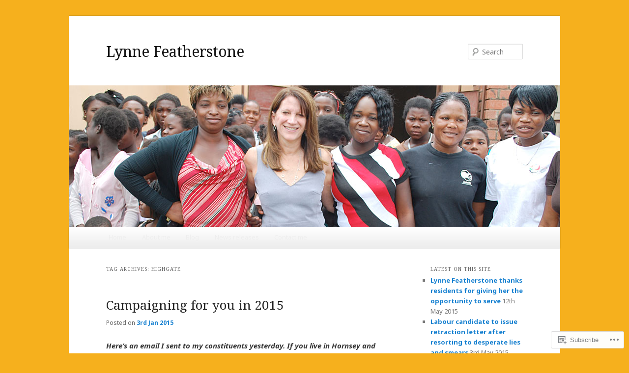

--- FILE ---
content_type: text/html; charset=UTF-8
request_url: https://lynnefeatherstone.org/tag/highgate/
body_size: 30354
content:
<!DOCTYPE html>
<!--[if IE 6]>
<html id="ie6" lang="en-GB">
<![endif]-->
<!--[if IE 7]>
<html id="ie7" lang="en-GB">
<![endif]-->
<!--[if IE 8]>
<html id="ie8" lang="en-GB">
<![endif]-->
<!--[if !(IE 6) & !(IE 7) & !(IE 8)]><!-->
<html lang="en-GB">
<!--<![endif]-->
<head>
<meta charset="UTF-8" />
<meta name="viewport" content="width=device-width" />
<title>
highgate | Lynne Featherstone	</title>
<link rel="profile" href="https://gmpg.org/xfn/11" />
<link rel="stylesheet" type="text/css" media="all" href="https://s0.wp.com/wp-content/themes/pub/twentyeleven/style.css?m=1741693348i&amp;ver=20190507" />
<link rel="pingback" href="https://lynnefeatherstone.org/xmlrpc.php">
<!--[if lt IE 9]>
<script src="https://s0.wp.com/wp-content/themes/pub/twentyeleven/js/html5.js?m=1394055389i&amp;ver=3.7.0" type="text/javascript"></script>
<![endif]-->
<script type="text/javascript">
  WebFontConfig = {"google":{"families":["Noto+Serif:r:latin,latin-ext","Noto+Sans:r,i,b,bi:latin,latin-ext"]},"api_url":"https:\/\/fonts-api.wp.com\/css"};
  (function() {
    var wf = document.createElement('script');
    wf.src = '/wp-content/plugins/custom-fonts/js/webfont.js';
    wf.type = 'text/javascript';
    wf.async = 'true';
    var s = document.getElementsByTagName('script')[0];
    s.parentNode.insertBefore(wf, s);
	})();
</script><style id="jetpack-custom-fonts-css">.wf-active #site-title{font-family:"Noto Serif",serif;font-style:normal;font-weight:400}.wf-active #site-title a{font-weight:400;font-style:normal}@media print{.wf-active #site-title a{font-style:normal;font-weight:400}}.wf-active blockquote, .wf-active body{font-family:"Noto Sans",sans-serif}.wf-active body, .wf-active input, .wf-active textarea{font-family:"Noto Sans",sans-serif}.wf-active blockquote{font-family:"Noto Sans",sans-serif}.wf-active blockquote cite{font-family:"Noto Sans",sans-serif}.wf-active .gallery-caption, .wf-active .wp-caption .wp-caption-text{font-family:"Noto Sans",sans-serif}.wf-active .entry-header .comments-link .leave-reply{font-family:"Noto Sans",sans-serif}.wf-active h1, .wf-active h2, .wf-active h3, .wf-active h4, .wf-active h5, .wf-active h6{font-family:"Noto Serif",serif;font-style:normal;font-weight:400}.wf-active .page-title{font-weight:400;font-style:normal}.wf-active .entry-title{font-weight:400;font-style:normal}.wf-active .comment-content h1, .wf-active .comment-content h2, .wf-active .entry-content h1, .wf-active .entry-content h2{font-weight:400;font-style:normal}.wf-active .comment-content h3, .wf-active .entry-content h3{font-style:normal;font-weight:400}.wf-active #author-description h2{font-weight:400;font-style:normal}.wf-active .singular .entry-title{font-weight:400;font-style:normal}.wf-active .error404 .widgettitle{font-style:normal;font-weight:400}.wf-active h1.showcase-heading{font-weight:400;font-style:normal}.wf-active section.recent-posts .other-recent-posts .entry-title{font-style:normal;font-weight:400}.wf-active .widget-title{font-weight:400;font-style:normal}.wf-active .widget_twentyeleven_ephemera .widget-entry-title{font-weight:400;font-style:normal}.wf-active #comments-title{font-weight:400;font-style:normal}.wf-active #reply-title{font-weight:400;font-style:normal}@media print{.wf-active .entry-title, .wf-active .singular .entry-title{font-style:normal;font-weight:400}}</style>
<meta name='robots' content='max-image-preview:large' />

<!-- Async WordPress.com Remote Login -->
<script id="wpcom_remote_login_js">
var wpcom_remote_login_extra_auth = '';
function wpcom_remote_login_remove_dom_node_id( element_id ) {
	var dom_node = document.getElementById( element_id );
	if ( dom_node ) { dom_node.parentNode.removeChild( dom_node ); }
}
function wpcom_remote_login_remove_dom_node_classes( class_name ) {
	var dom_nodes = document.querySelectorAll( '.' + class_name );
	for ( var i = 0; i < dom_nodes.length; i++ ) {
		dom_nodes[ i ].parentNode.removeChild( dom_nodes[ i ] );
	}
}
function wpcom_remote_login_final_cleanup() {
	wpcom_remote_login_remove_dom_node_classes( "wpcom_remote_login_msg" );
	wpcom_remote_login_remove_dom_node_id( "wpcom_remote_login_key" );
	wpcom_remote_login_remove_dom_node_id( "wpcom_remote_login_validate" );
	wpcom_remote_login_remove_dom_node_id( "wpcom_remote_login_js" );
	wpcom_remote_login_remove_dom_node_id( "wpcom_request_access_iframe" );
	wpcom_remote_login_remove_dom_node_id( "wpcom_request_access_styles" );
}

// Watch for messages back from the remote login
window.addEventListener( "message", function( e ) {
	if ( e.origin === "https://r-login.wordpress.com" ) {
		var data = {};
		try {
			data = JSON.parse( e.data );
		} catch( e ) {
			wpcom_remote_login_final_cleanup();
			return;
		}

		if ( data.msg === 'LOGIN' ) {
			// Clean up the login check iframe
			wpcom_remote_login_remove_dom_node_id( "wpcom_remote_login_key" );

			var id_regex = new RegExp( /^[0-9]+$/ );
			var token_regex = new RegExp( /^.*|.*|.*$/ );
			if (
				token_regex.test( data.token )
				&& id_regex.test( data.wpcomid )
			) {
				// We have everything we need to ask for a login
				var script = document.createElement( "script" );
				script.setAttribute( "id", "wpcom_remote_login_validate" );
				script.src = '/remote-login.php?wpcom_remote_login=validate'
					+ '&wpcomid=' + data.wpcomid
					+ '&token=' + encodeURIComponent( data.token )
					+ '&host=' + window.location.protocol
					+ '//' + window.location.hostname
					+ '&postid=16634'
					+ '&is_singular=';
				document.body.appendChild( script );
			}

			return;
		}

		// Safari ITP, not logged in, so redirect
		if ( data.msg === 'LOGIN-REDIRECT' ) {
			window.location = 'https://wordpress.com/log-in?redirect_to=' + window.location.href;
			return;
		}

		// Safari ITP, storage access failed, remove the request
		if ( data.msg === 'LOGIN-REMOVE' ) {
			var css_zap = 'html { -webkit-transition: margin-top 1s; transition: margin-top 1s; } /* 9001 */ html { margin-top: 0 !important; } * html body { margin-top: 0 !important; } @media screen and ( max-width: 782px ) { html { margin-top: 0 !important; } * html body { margin-top: 0 !important; } }';
			var style_zap = document.createElement( 'style' );
			style_zap.type = 'text/css';
			style_zap.appendChild( document.createTextNode( css_zap ) );
			document.body.appendChild( style_zap );

			var e = document.getElementById( 'wpcom_request_access_iframe' );
			e.parentNode.removeChild( e );

			document.cookie = 'wordpress_com_login_access=denied; path=/; max-age=31536000';

			return;
		}

		// Safari ITP
		if ( data.msg === 'REQUEST_ACCESS' ) {
			console.log( 'request access: safari' );

			// Check ITP iframe enable/disable knob
			if ( wpcom_remote_login_extra_auth !== 'safari_itp_iframe' ) {
				return;
			}

			// If we are in a "private window" there is no ITP.
			var private_window = false;
			try {
				var opendb = window.openDatabase( null, null, null, null );
			} catch( e ) {
				private_window = true;
			}

			if ( private_window ) {
				console.log( 'private window' );
				return;
			}

			var iframe = document.createElement( 'iframe' );
			iframe.id = 'wpcom_request_access_iframe';
			iframe.setAttribute( 'scrolling', 'no' );
			iframe.setAttribute( 'sandbox', 'allow-storage-access-by-user-activation allow-scripts allow-same-origin allow-top-navigation-by-user-activation' );
			iframe.src = 'https://r-login.wordpress.com/remote-login.php?wpcom_remote_login=request_access&origin=' + encodeURIComponent( data.origin ) + '&wpcomid=' + encodeURIComponent( data.wpcomid );

			var css = 'html { -webkit-transition: margin-top 1s; transition: margin-top 1s; } /* 9001 */ html { margin-top: 46px !important; } * html body { margin-top: 46px !important; } @media screen and ( max-width: 660px ) { html { margin-top: 71px !important; } * html body { margin-top: 71px !important; } #wpcom_request_access_iframe { display: block; height: 71px !important; } } #wpcom_request_access_iframe { border: 0px; height: 46px; position: fixed; top: 0; left: 0; width: 100%; min-width: 100%; z-index: 99999; background: #23282d; } ';

			var style = document.createElement( 'style' );
			style.type = 'text/css';
			style.id = 'wpcom_request_access_styles';
			style.appendChild( document.createTextNode( css ) );
			document.body.appendChild( style );

			document.body.appendChild( iframe );
		}

		if ( data.msg === 'DONE' ) {
			wpcom_remote_login_final_cleanup();
		}
	}
}, false );

// Inject the remote login iframe after the page has had a chance to load
// more critical resources
window.addEventListener( "DOMContentLoaded", function( e ) {
	var iframe = document.createElement( "iframe" );
	iframe.style.display = "none";
	iframe.setAttribute( "scrolling", "no" );
	iframe.setAttribute( "id", "wpcom_remote_login_key" );
	iframe.src = "https://r-login.wordpress.com/remote-login.php"
		+ "?wpcom_remote_login=key"
		+ "&origin=aHR0cHM6Ly9seW5uZWZlYXRoZXJzdG9uZS5vcmc%3D"
		+ "&wpcomid=96504536"
		+ "&time=" + Math.floor( Date.now() / 1000 );
	document.body.appendChild( iframe );
}, false );
</script>
<link rel='dns-prefetch' href='//s0.wp.com' />
<link rel="alternate" type="application/rss+xml" title="Lynne Featherstone &raquo; Feed" href="https://lynnefeatherstone.org/feed/" />
<link rel="alternate" type="application/rss+xml" title="Lynne Featherstone &raquo; Comments Feed" href="https://lynnefeatherstone.org/comments/feed/" />
<link rel="alternate" type="application/rss+xml" title="Lynne Featherstone &raquo; highgate Tag Feed" href="https://lynnefeatherstone.org/tag/highgate/feed/" />
	<script type="text/javascript">
		/* <![CDATA[ */
		function addLoadEvent(func) {
			var oldonload = window.onload;
			if (typeof window.onload != 'function') {
				window.onload = func;
			} else {
				window.onload = function () {
					oldonload();
					func();
				}
			}
		}
		/* ]]> */
	</script>
	<link crossorigin='anonymous' rel='stylesheet' id='all-css-0-1' href='/wp-content/mu-plugins/jetpack-plugin/moon/modules/infinite-scroll/infinity.css?m=1753284714i&cssminify=yes' type='text/css' media='all' />
<style id='wp-emoji-styles-inline-css'>

	img.wp-smiley, img.emoji {
		display: inline !important;
		border: none !important;
		box-shadow: none !important;
		height: 1em !important;
		width: 1em !important;
		margin: 0 0.07em !important;
		vertical-align: -0.1em !important;
		background: none !important;
		padding: 0 !important;
	}
/*# sourceURL=wp-emoji-styles-inline-css */
</style>
<link crossorigin='anonymous' rel='stylesheet' id='all-css-2-1' href='/wp-content/plugins/gutenberg-core/v22.2.0/build/styles/block-library/style.css?m=1764855221i&cssminify=yes' type='text/css' media='all' />
<style id='wp-block-library-inline-css'>
.has-text-align-justify {
	text-align:justify;
}
.has-text-align-justify{text-align:justify;}

/*# sourceURL=wp-block-library-inline-css */
</style><style id='global-styles-inline-css'>
:root{--wp--preset--aspect-ratio--square: 1;--wp--preset--aspect-ratio--4-3: 4/3;--wp--preset--aspect-ratio--3-4: 3/4;--wp--preset--aspect-ratio--3-2: 3/2;--wp--preset--aspect-ratio--2-3: 2/3;--wp--preset--aspect-ratio--16-9: 16/9;--wp--preset--aspect-ratio--9-16: 9/16;--wp--preset--color--black: #000;--wp--preset--color--cyan-bluish-gray: #abb8c3;--wp--preset--color--white: #fff;--wp--preset--color--pale-pink: #f78da7;--wp--preset--color--vivid-red: #cf2e2e;--wp--preset--color--luminous-vivid-orange: #ff6900;--wp--preset--color--luminous-vivid-amber: #fcb900;--wp--preset--color--light-green-cyan: #7bdcb5;--wp--preset--color--vivid-green-cyan: #00d084;--wp--preset--color--pale-cyan-blue: #8ed1fc;--wp--preset--color--vivid-cyan-blue: #0693e3;--wp--preset--color--vivid-purple: #9b51e0;--wp--preset--color--blue: #1982d1;--wp--preset--color--dark-gray: #373737;--wp--preset--color--medium-gray: #666;--wp--preset--color--light-gray: #e2e2e2;--wp--preset--gradient--vivid-cyan-blue-to-vivid-purple: linear-gradient(135deg,rgb(6,147,227) 0%,rgb(155,81,224) 100%);--wp--preset--gradient--light-green-cyan-to-vivid-green-cyan: linear-gradient(135deg,rgb(122,220,180) 0%,rgb(0,208,130) 100%);--wp--preset--gradient--luminous-vivid-amber-to-luminous-vivid-orange: linear-gradient(135deg,rgb(252,185,0) 0%,rgb(255,105,0) 100%);--wp--preset--gradient--luminous-vivid-orange-to-vivid-red: linear-gradient(135deg,rgb(255,105,0) 0%,rgb(207,46,46) 100%);--wp--preset--gradient--very-light-gray-to-cyan-bluish-gray: linear-gradient(135deg,rgb(238,238,238) 0%,rgb(169,184,195) 100%);--wp--preset--gradient--cool-to-warm-spectrum: linear-gradient(135deg,rgb(74,234,220) 0%,rgb(151,120,209) 20%,rgb(207,42,186) 40%,rgb(238,44,130) 60%,rgb(251,105,98) 80%,rgb(254,248,76) 100%);--wp--preset--gradient--blush-light-purple: linear-gradient(135deg,rgb(255,206,236) 0%,rgb(152,150,240) 100%);--wp--preset--gradient--blush-bordeaux: linear-gradient(135deg,rgb(254,205,165) 0%,rgb(254,45,45) 50%,rgb(107,0,62) 100%);--wp--preset--gradient--luminous-dusk: linear-gradient(135deg,rgb(255,203,112) 0%,rgb(199,81,192) 50%,rgb(65,88,208) 100%);--wp--preset--gradient--pale-ocean: linear-gradient(135deg,rgb(255,245,203) 0%,rgb(182,227,212) 50%,rgb(51,167,181) 100%);--wp--preset--gradient--electric-grass: linear-gradient(135deg,rgb(202,248,128) 0%,rgb(113,206,126) 100%);--wp--preset--gradient--midnight: linear-gradient(135deg,rgb(2,3,129) 0%,rgb(40,116,252) 100%);--wp--preset--font-size--small: 13px;--wp--preset--font-size--medium: 20px;--wp--preset--font-size--large: 36px;--wp--preset--font-size--x-large: 42px;--wp--preset--font-family--albert-sans: 'Albert Sans', sans-serif;--wp--preset--font-family--alegreya: Alegreya, serif;--wp--preset--font-family--arvo: Arvo, serif;--wp--preset--font-family--bodoni-moda: 'Bodoni Moda', serif;--wp--preset--font-family--bricolage-grotesque: 'Bricolage Grotesque', sans-serif;--wp--preset--font-family--cabin: Cabin, sans-serif;--wp--preset--font-family--chivo: Chivo, sans-serif;--wp--preset--font-family--commissioner: Commissioner, sans-serif;--wp--preset--font-family--cormorant: Cormorant, serif;--wp--preset--font-family--courier-prime: 'Courier Prime', monospace;--wp--preset--font-family--crimson-pro: 'Crimson Pro', serif;--wp--preset--font-family--dm-mono: 'DM Mono', monospace;--wp--preset--font-family--dm-sans: 'DM Sans', sans-serif;--wp--preset--font-family--dm-serif-display: 'DM Serif Display', serif;--wp--preset--font-family--domine: Domine, serif;--wp--preset--font-family--eb-garamond: 'EB Garamond', serif;--wp--preset--font-family--epilogue: Epilogue, sans-serif;--wp--preset--font-family--fahkwang: Fahkwang, sans-serif;--wp--preset--font-family--figtree: Figtree, sans-serif;--wp--preset--font-family--fira-sans: 'Fira Sans', sans-serif;--wp--preset--font-family--fjalla-one: 'Fjalla One', sans-serif;--wp--preset--font-family--fraunces: Fraunces, serif;--wp--preset--font-family--gabarito: Gabarito, system-ui;--wp--preset--font-family--ibm-plex-mono: 'IBM Plex Mono', monospace;--wp--preset--font-family--ibm-plex-sans: 'IBM Plex Sans', sans-serif;--wp--preset--font-family--ibarra-real-nova: 'Ibarra Real Nova', serif;--wp--preset--font-family--instrument-serif: 'Instrument Serif', serif;--wp--preset--font-family--inter: Inter, sans-serif;--wp--preset--font-family--josefin-sans: 'Josefin Sans', sans-serif;--wp--preset--font-family--jost: Jost, sans-serif;--wp--preset--font-family--libre-baskerville: 'Libre Baskerville', serif;--wp--preset--font-family--libre-franklin: 'Libre Franklin', sans-serif;--wp--preset--font-family--literata: Literata, serif;--wp--preset--font-family--lora: Lora, serif;--wp--preset--font-family--merriweather: Merriweather, serif;--wp--preset--font-family--montserrat: Montserrat, sans-serif;--wp--preset--font-family--newsreader: Newsreader, serif;--wp--preset--font-family--noto-sans-mono: 'Noto Sans Mono', sans-serif;--wp--preset--font-family--nunito: Nunito, sans-serif;--wp--preset--font-family--open-sans: 'Open Sans', sans-serif;--wp--preset--font-family--overpass: Overpass, sans-serif;--wp--preset--font-family--pt-serif: 'PT Serif', serif;--wp--preset--font-family--petrona: Petrona, serif;--wp--preset--font-family--piazzolla: Piazzolla, serif;--wp--preset--font-family--playfair-display: 'Playfair Display', serif;--wp--preset--font-family--plus-jakarta-sans: 'Plus Jakarta Sans', sans-serif;--wp--preset--font-family--poppins: Poppins, sans-serif;--wp--preset--font-family--raleway: Raleway, sans-serif;--wp--preset--font-family--roboto: Roboto, sans-serif;--wp--preset--font-family--roboto-slab: 'Roboto Slab', serif;--wp--preset--font-family--rubik: Rubik, sans-serif;--wp--preset--font-family--rufina: Rufina, serif;--wp--preset--font-family--sora: Sora, sans-serif;--wp--preset--font-family--source-sans-3: 'Source Sans 3', sans-serif;--wp--preset--font-family--source-serif-4: 'Source Serif 4', serif;--wp--preset--font-family--space-mono: 'Space Mono', monospace;--wp--preset--font-family--syne: Syne, sans-serif;--wp--preset--font-family--texturina: Texturina, serif;--wp--preset--font-family--urbanist: Urbanist, sans-serif;--wp--preset--font-family--work-sans: 'Work Sans', sans-serif;--wp--preset--spacing--20: 0.44rem;--wp--preset--spacing--30: 0.67rem;--wp--preset--spacing--40: 1rem;--wp--preset--spacing--50: 1.5rem;--wp--preset--spacing--60: 2.25rem;--wp--preset--spacing--70: 3.38rem;--wp--preset--spacing--80: 5.06rem;--wp--preset--shadow--natural: 6px 6px 9px rgba(0, 0, 0, 0.2);--wp--preset--shadow--deep: 12px 12px 50px rgba(0, 0, 0, 0.4);--wp--preset--shadow--sharp: 6px 6px 0px rgba(0, 0, 0, 0.2);--wp--preset--shadow--outlined: 6px 6px 0px -3px rgb(255, 255, 255), 6px 6px rgb(0, 0, 0);--wp--preset--shadow--crisp: 6px 6px 0px rgb(0, 0, 0);}:where(.is-layout-flex){gap: 0.5em;}:where(.is-layout-grid){gap: 0.5em;}body .is-layout-flex{display: flex;}.is-layout-flex{flex-wrap: wrap;align-items: center;}.is-layout-flex > :is(*, div){margin: 0;}body .is-layout-grid{display: grid;}.is-layout-grid > :is(*, div){margin: 0;}:where(.wp-block-columns.is-layout-flex){gap: 2em;}:where(.wp-block-columns.is-layout-grid){gap: 2em;}:where(.wp-block-post-template.is-layout-flex){gap: 1.25em;}:where(.wp-block-post-template.is-layout-grid){gap: 1.25em;}.has-black-color{color: var(--wp--preset--color--black) !important;}.has-cyan-bluish-gray-color{color: var(--wp--preset--color--cyan-bluish-gray) !important;}.has-white-color{color: var(--wp--preset--color--white) !important;}.has-pale-pink-color{color: var(--wp--preset--color--pale-pink) !important;}.has-vivid-red-color{color: var(--wp--preset--color--vivid-red) !important;}.has-luminous-vivid-orange-color{color: var(--wp--preset--color--luminous-vivid-orange) !important;}.has-luminous-vivid-amber-color{color: var(--wp--preset--color--luminous-vivid-amber) !important;}.has-light-green-cyan-color{color: var(--wp--preset--color--light-green-cyan) !important;}.has-vivid-green-cyan-color{color: var(--wp--preset--color--vivid-green-cyan) !important;}.has-pale-cyan-blue-color{color: var(--wp--preset--color--pale-cyan-blue) !important;}.has-vivid-cyan-blue-color{color: var(--wp--preset--color--vivid-cyan-blue) !important;}.has-vivid-purple-color{color: var(--wp--preset--color--vivid-purple) !important;}.has-black-background-color{background-color: var(--wp--preset--color--black) !important;}.has-cyan-bluish-gray-background-color{background-color: var(--wp--preset--color--cyan-bluish-gray) !important;}.has-white-background-color{background-color: var(--wp--preset--color--white) !important;}.has-pale-pink-background-color{background-color: var(--wp--preset--color--pale-pink) !important;}.has-vivid-red-background-color{background-color: var(--wp--preset--color--vivid-red) !important;}.has-luminous-vivid-orange-background-color{background-color: var(--wp--preset--color--luminous-vivid-orange) !important;}.has-luminous-vivid-amber-background-color{background-color: var(--wp--preset--color--luminous-vivid-amber) !important;}.has-light-green-cyan-background-color{background-color: var(--wp--preset--color--light-green-cyan) !important;}.has-vivid-green-cyan-background-color{background-color: var(--wp--preset--color--vivid-green-cyan) !important;}.has-pale-cyan-blue-background-color{background-color: var(--wp--preset--color--pale-cyan-blue) !important;}.has-vivid-cyan-blue-background-color{background-color: var(--wp--preset--color--vivid-cyan-blue) !important;}.has-vivid-purple-background-color{background-color: var(--wp--preset--color--vivid-purple) !important;}.has-black-border-color{border-color: var(--wp--preset--color--black) !important;}.has-cyan-bluish-gray-border-color{border-color: var(--wp--preset--color--cyan-bluish-gray) !important;}.has-white-border-color{border-color: var(--wp--preset--color--white) !important;}.has-pale-pink-border-color{border-color: var(--wp--preset--color--pale-pink) !important;}.has-vivid-red-border-color{border-color: var(--wp--preset--color--vivid-red) !important;}.has-luminous-vivid-orange-border-color{border-color: var(--wp--preset--color--luminous-vivid-orange) !important;}.has-luminous-vivid-amber-border-color{border-color: var(--wp--preset--color--luminous-vivid-amber) !important;}.has-light-green-cyan-border-color{border-color: var(--wp--preset--color--light-green-cyan) !important;}.has-vivid-green-cyan-border-color{border-color: var(--wp--preset--color--vivid-green-cyan) !important;}.has-pale-cyan-blue-border-color{border-color: var(--wp--preset--color--pale-cyan-blue) !important;}.has-vivid-cyan-blue-border-color{border-color: var(--wp--preset--color--vivid-cyan-blue) !important;}.has-vivid-purple-border-color{border-color: var(--wp--preset--color--vivid-purple) !important;}.has-vivid-cyan-blue-to-vivid-purple-gradient-background{background: var(--wp--preset--gradient--vivid-cyan-blue-to-vivid-purple) !important;}.has-light-green-cyan-to-vivid-green-cyan-gradient-background{background: var(--wp--preset--gradient--light-green-cyan-to-vivid-green-cyan) !important;}.has-luminous-vivid-amber-to-luminous-vivid-orange-gradient-background{background: var(--wp--preset--gradient--luminous-vivid-amber-to-luminous-vivid-orange) !important;}.has-luminous-vivid-orange-to-vivid-red-gradient-background{background: var(--wp--preset--gradient--luminous-vivid-orange-to-vivid-red) !important;}.has-very-light-gray-to-cyan-bluish-gray-gradient-background{background: var(--wp--preset--gradient--very-light-gray-to-cyan-bluish-gray) !important;}.has-cool-to-warm-spectrum-gradient-background{background: var(--wp--preset--gradient--cool-to-warm-spectrum) !important;}.has-blush-light-purple-gradient-background{background: var(--wp--preset--gradient--blush-light-purple) !important;}.has-blush-bordeaux-gradient-background{background: var(--wp--preset--gradient--blush-bordeaux) !important;}.has-luminous-dusk-gradient-background{background: var(--wp--preset--gradient--luminous-dusk) !important;}.has-pale-ocean-gradient-background{background: var(--wp--preset--gradient--pale-ocean) !important;}.has-electric-grass-gradient-background{background: var(--wp--preset--gradient--electric-grass) !important;}.has-midnight-gradient-background{background: var(--wp--preset--gradient--midnight) !important;}.has-small-font-size{font-size: var(--wp--preset--font-size--small) !important;}.has-medium-font-size{font-size: var(--wp--preset--font-size--medium) !important;}.has-large-font-size{font-size: var(--wp--preset--font-size--large) !important;}.has-x-large-font-size{font-size: var(--wp--preset--font-size--x-large) !important;}.has-albert-sans-font-family{font-family: var(--wp--preset--font-family--albert-sans) !important;}.has-alegreya-font-family{font-family: var(--wp--preset--font-family--alegreya) !important;}.has-arvo-font-family{font-family: var(--wp--preset--font-family--arvo) !important;}.has-bodoni-moda-font-family{font-family: var(--wp--preset--font-family--bodoni-moda) !important;}.has-bricolage-grotesque-font-family{font-family: var(--wp--preset--font-family--bricolage-grotesque) !important;}.has-cabin-font-family{font-family: var(--wp--preset--font-family--cabin) !important;}.has-chivo-font-family{font-family: var(--wp--preset--font-family--chivo) !important;}.has-commissioner-font-family{font-family: var(--wp--preset--font-family--commissioner) !important;}.has-cormorant-font-family{font-family: var(--wp--preset--font-family--cormorant) !important;}.has-courier-prime-font-family{font-family: var(--wp--preset--font-family--courier-prime) !important;}.has-crimson-pro-font-family{font-family: var(--wp--preset--font-family--crimson-pro) !important;}.has-dm-mono-font-family{font-family: var(--wp--preset--font-family--dm-mono) !important;}.has-dm-sans-font-family{font-family: var(--wp--preset--font-family--dm-sans) !important;}.has-dm-serif-display-font-family{font-family: var(--wp--preset--font-family--dm-serif-display) !important;}.has-domine-font-family{font-family: var(--wp--preset--font-family--domine) !important;}.has-eb-garamond-font-family{font-family: var(--wp--preset--font-family--eb-garamond) !important;}.has-epilogue-font-family{font-family: var(--wp--preset--font-family--epilogue) !important;}.has-fahkwang-font-family{font-family: var(--wp--preset--font-family--fahkwang) !important;}.has-figtree-font-family{font-family: var(--wp--preset--font-family--figtree) !important;}.has-fira-sans-font-family{font-family: var(--wp--preset--font-family--fira-sans) !important;}.has-fjalla-one-font-family{font-family: var(--wp--preset--font-family--fjalla-one) !important;}.has-fraunces-font-family{font-family: var(--wp--preset--font-family--fraunces) !important;}.has-gabarito-font-family{font-family: var(--wp--preset--font-family--gabarito) !important;}.has-ibm-plex-mono-font-family{font-family: var(--wp--preset--font-family--ibm-plex-mono) !important;}.has-ibm-plex-sans-font-family{font-family: var(--wp--preset--font-family--ibm-plex-sans) !important;}.has-ibarra-real-nova-font-family{font-family: var(--wp--preset--font-family--ibarra-real-nova) !important;}.has-instrument-serif-font-family{font-family: var(--wp--preset--font-family--instrument-serif) !important;}.has-inter-font-family{font-family: var(--wp--preset--font-family--inter) !important;}.has-josefin-sans-font-family{font-family: var(--wp--preset--font-family--josefin-sans) !important;}.has-jost-font-family{font-family: var(--wp--preset--font-family--jost) !important;}.has-libre-baskerville-font-family{font-family: var(--wp--preset--font-family--libre-baskerville) !important;}.has-libre-franklin-font-family{font-family: var(--wp--preset--font-family--libre-franklin) !important;}.has-literata-font-family{font-family: var(--wp--preset--font-family--literata) !important;}.has-lora-font-family{font-family: var(--wp--preset--font-family--lora) !important;}.has-merriweather-font-family{font-family: var(--wp--preset--font-family--merriweather) !important;}.has-montserrat-font-family{font-family: var(--wp--preset--font-family--montserrat) !important;}.has-newsreader-font-family{font-family: var(--wp--preset--font-family--newsreader) !important;}.has-noto-sans-mono-font-family{font-family: var(--wp--preset--font-family--noto-sans-mono) !important;}.has-nunito-font-family{font-family: var(--wp--preset--font-family--nunito) !important;}.has-open-sans-font-family{font-family: var(--wp--preset--font-family--open-sans) !important;}.has-overpass-font-family{font-family: var(--wp--preset--font-family--overpass) !important;}.has-pt-serif-font-family{font-family: var(--wp--preset--font-family--pt-serif) !important;}.has-petrona-font-family{font-family: var(--wp--preset--font-family--petrona) !important;}.has-piazzolla-font-family{font-family: var(--wp--preset--font-family--piazzolla) !important;}.has-playfair-display-font-family{font-family: var(--wp--preset--font-family--playfair-display) !important;}.has-plus-jakarta-sans-font-family{font-family: var(--wp--preset--font-family--plus-jakarta-sans) !important;}.has-poppins-font-family{font-family: var(--wp--preset--font-family--poppins) !important;}.has-raleway-font-family{font-family: var(--wp--preset--font-family--raleway) !important;}.has-roboto-font-family{font-family: var(--wp--preset--font-family--roboto) !important;}.has-roboto-slab-font-family{font-family: var(--wp--preset--font-family--roboto-slab) !important;}.has-rubik-font-family{font-family: var(--wp--preset--font-family--rubik) !important;}.has-rufina-font-family{font-family: var(--wp--preset--font-family--rufina) !important;}.has-sora-font-family{font-family: var(--wp--preset--font-family--sora) !important;}.has-source-sans-3-font-family{font-family: var(--wp--preset--font-family--source-sans-3) !important;}.has-source-serif-4-font-family{font-family: var(--wp--preset--font-family--source-serif-4) !important;}.has-space-mono-font-family{font-family: var(--wp--preset--font-family--space-mono) !important;}.has-syne-font-family{font-family: var(--wp--preset--font-family--syne) !important;}.has-texturina-font-family{font-family: var(--wp--preset--font-family--texturina) !important;}.has-urbanist-font-family{font-family: var(--wp--preset--font-family--urbanist) !important;}.has-work-sans-font-family{font-family: var(--wp--preset--font-family--work-sans) !important;}
/*# sourceURL=global-styles-inline-css */
</style>

<style id='classic-theme-styles-inline-css'>
/*! This file is auto-generated */
.wp-block-button__link{color:#fff;background-color:#32373c;border-radius:9999px;box-shadow:none;text-decoration:none;padding:calc(.667em + 2px) calc(1.333em + 2px);font-size:1.125em}.wp-block-file__button{background:#32373c;color:#fff;text-decoration:none}
/*# sourceURL=/wp-includes/css/classic-themes.min.css */
</style>
<link crossorigin='anonymous' rel='stylesheet' id='all-css-4-1' href='/_static/??-eJyNT1tOw0AMvBCOlRLU/iDOkmzc4HZfWnsb9fY4fUAQUsSPZY9mxjM4Z3ApKkXF7OvEUdClwSd3Ftw17aFpQThkT1Do0nQ4sug3A0Svnhon8oIro1Dhx6uQ4SH3ujACjdyTp2C0LdmcTQPDkAuJgM3ANYB+mlD+6O4w5jqgzgZc7cGFIt4z/pt+6wK3z1vRCpnvZOuExlqdW6KJEliaXjnFXwccfc9lS3oizb07P24MKS1jrN46cDxyZCUQV5L3z2rrWov1R3hv92+vu0O3b7vTFz3ku6E=&cssminify=yes' type='text/css' media='all' />
<style id='jetpack-global-styles-frontend-style-inline-css'>
:root { --font-headings: unset; --font-base: unset; --font-headings-default: -apple-system,BlinkMacSystemFont,"Segoe UI",Roboto,Oxygen-Sans,Ubuntu,Cantarell,"Helvetica Neue",sans-serif; --font-base-default: -apple-system,BlinkMacSystemFont,"Segoe UI",Roboto,Oxygen-Sans,Ubuntu,Cantarell,"Helvetica Neue",sans-serif;}
/*# sourceURL=jetpack-global-styles-frontend-style-inline-css */
</style>
<link crossorigin='anonymous' rel='stylesheet' id='all-css-6-1' href='/wp-content/themes/h4/global.css?m=1420737423i&cssminify=yes' type='text/css' media='all' />
<script type="text/javascript" id="wpcom-actionbar-placeholder-js-extra">
/* <![CDATA[ */
var actionbardata = {"siteID":"96504536","postID":"0","siteURL":"https://lynnefeatherstone.org","xhrURL":"https://lynnefeatherstone.org/wp-admin/admin-ajax.php","nonce":"0c8ac7391e","isLoggedIn":"","statusMessage":"","subsEmailDefault":"instantly","proxyScriptUrl":"https://s0.wp.com/wp-content/js/wpcom-proxy-request.js?m=1513050504i&amp;ver=20211021","i18n":{"followedText":"New posts from this site will now appear in your \u003Ca href=\"https://wordpress.com/reader\"\u003EReader\u003C/a\u003E","foldBar":"Collapse this bar","unfoldBar":"Expand this bar","shortLinkCopied":"Shortlink copied to clipboard."}};
//# sourceURL=wpcom-actionbar-placeholder-js-extra
/* ]]> */
</script>
<script type="text/javascript" id="jetpack-mu-wpcom-settings-js-before">
/* <![CDATA[ */
var JETPACK_MU_WPCOM_SETTINGS = {"assetsUrl":"https://s0.wp.com/wp-content/mu-plugins/jetpack-mu-wpcom-plugin/moon/jetpack_vendor/automattic/jetpack-mu-wpcom/src/build/"};
//# sourceURL=jetpack-mu-wpcom-settings-js-before
/* ]]> */
</script>
<script crossorigin='anonymous' type='text/javascript'  src='/wp-content/js/rlt-proxy.js?m=1720530689i'></script>
<script type="text/javascript" id="rlt-proxy-js-after">
/* <![CDATA[ */
	rltInitialize( {"token":null,"iframeOrigins":["https:\/\/widgets.wp.com"]} );
//# sourceURL=rlt-proxy-js-after
/* ]]> */
</script>
<link rel="EditURI" type="application/rsd+xml" title="RSD" href="https://lynnefea.wordpress.com/xmlrpc.php?rsd" />
<meta name="generator" content="WordPress.com" />

<!-- Jetpack Open Graph Tags -->
<meta property="og:type" content="website" />
<meta property="og:title" content="highgate &#8211; Lynne Featherstone" />
<meta property="og:url" content="https://lynnefeatherstone.org/tag/highgate/" />
<meta property="og:site_name" content="Lynne Featherstone" />
<meta property="og:image" content="https://s0.wp.com/i/blank.jpg?m=1383295312i" />
<meta property="og:image:width" content="200" />
<meta property="og:image:height" content="200" />
<meta property="og:image:alt" content="" />
<meta property="og:locale" content="en_GB" />
<meta name="twitter:creator" content="@lfeatherstone" />
<meta name="twitter:site" content="@lfeatherstone" />

<!-- End Jetpack Open Graph Tags -->
<link rel="shortcut icon" type="image/x-icon" href="https://s0.wp.com/i/favicon.ico?m=1713425267i" sizes="16x16 24x24 32x32 48x48" />
<link rel="icon" type="image/x-icon" href="https://s0.wp.com/i/favicon.ico?m=1713425267i" sizes="16x16 24x24 32x32 48x48" />
<link rel="apple-touch-icon" href="https://s0.wp.com/i/webclip.png?m=1713868326i" />
<link rel='openid.server' href='https://lynnefeatherstone.org/?openidserver=1' />
<link rel='openid.delegate' href='https://lynnefeatherstone.org/' />
<link rel="search" type="application/opensearchdescription+xml" href="https://lynnefeatherstone.org/osd.xml" title="Lynne Featherstone" />
<link rel="search" type="application/opensearchdescription+xml" href="https://s1.wp.com/opensearch.xml" title="WordPress.com" />
<meta name="theme-color" content="#f6b01d" />
		<style type="text/css">
			.recentcomments a {
				display: inline !important;
				padding: 0 !important;
				margin: 0 !important;
			}

			table.recentcommentsavatartop img.avatar, table.recentcommentsavatarend img.avatar {
				border: 0px;
				margin: 0;
			}

			table.recentcommentsavatartop a, table.recentcommentsavatarend a {
				border: 0px !important;
				background-color: transparent !important;
			}

			td.recentcommentsavatarend, td.recentcommentsavatartop {
				padding: 0px 0px 1px 0px;
				margin: 0px;
			}

			td.recentcommentstextend {
				border: none !important;
				padding: 0px 0px 2px 10px;
			}

			.rtl td.recentcommentstextend {
				padding: 0px 10px 2px 0px;
			}

			td.recentcommentstexttop {
				border: none;
				padding: 0px 0px 0px 10px;
			}

			.rtl td.recentcommentstexttop {
				padding: 0px 10px 0px 0px;
			}
		</style>
		<meta name="description" content="Posts about highgate written by Lynne Featherstone" />
<style type="text/css" id="custom-background-css">
body.custom-background { background-color: #f6b01d; }
</style>
	<style type="text/css" id="custom-colors-css">#access {
	background-image: -webkit-linear-gradient( rgba(0,0,0,0), rgba(0,0,0,0.08) );
	background-image: -moz-linear-gradient( rgba(0,0,0,0), rgba(0,0,0,0.08) );
	background-image: linear-gradient( rgba(0,0,0,0), rgba(0,0,0,0.08) );
	box-shadow: rgba(0, 0, 0, 0.2) 0px 1px 2px;
}
#branding .only-search #s { border-color: #000;}
#branding .only-search #s { border-color: rgba( 0, 0, 0, 0.2 );}
#site-generator { border-color: #000;}
#site-generator { border-color: rgba( 0, 0, 0, 0.1 );}
#branding .only-search #s { background-color: #fff;}
#branding .only-search #s { background-color: rgba( 255, 255, 255, 0.4 );}
#branding .only-search #s:focus { background-color: #fff;}
#branding .only-search #s:focus { background-color: rgba( 255, 255, 255, 0.9 );}
#access a { color: #EEEEEE;}
#access li:hover > a, #access a:focus { color: #7C7C7C;}
#branding .only-search #s { color: #7C7C7C;}
body { background-color: #f6b01d;}
#site-generator { background-color: #f6b01d;}
#site-generator { background-color: rgba( 246, 176, 29, 0.1 );}
#branding { border-color: #D79608;}
</style>
<link crossorigin='anonymous' rel='stylesheet' id='all-css-0-3' href='/_static/??-eJydjdEKwjAMRX/IGqaT+SJ+inRZGN3SpDQtw78Xwe1Rxh7P4XIuLMmhSiEpEKtLXMcgBhOV5HH+MURVgVcQhJ4VZwNbQqJ8RrMT7C9EHSqTAfqs1Yi30SqOBktgGtzomSm//9H34BkfTXe7Xu5t17TTB3k+YIU=&cssminify=yes' type='text/css' media='all' />
</head>

<body class="archive tag tag-highgate tag-209640 custom-background wp-embed-responsive wp-theme-pubtwentyeleven customizer-styles-applied single-author two-column right-sidebar jetpack-reblog-enabled custom-colors">
<div class="skip-link"><a class="assistive-text" href="#content">Skip to primary content</a></div><div class="skip-link"><a class="assistive-text" href="#secondary">Skip to secondary content</a></div><div id="page" class="hfeed">
	<header id="branding">
			<hgroup>
				<h1 id="site-title"><span><a href="https://lynnefeatherstone.org/" rel="home">Lynne Featherstone</a></span></h1>
				<h2 id="site-description"></h2>
			</hgroup>

						<a href="https://lynnefeatherstone.org/">
									<img src="https://lynnefeatherstone.org/wp-content/uploads/2015/11/header2.jpg" width="1000" height="288" alt="Lynne Featherstone" />
								</a>
			
									<form method="get" id="searchform" action="https://lynnefeatherstone.org/">
		<label for="s" class="assistive-text">Search</label>
		<input type="text" class="field" name="s" id="s" placeholder="Search" />
		<input type="submit" class="submit" name="submit" id="searchsubmit" value="Search" />
	</form>
			
			<nav id="access">
				<h3 class="assistive-text">Main menu</h3>
				<div class="menu-mainmenu-container"><ul id="menu-mainmenu" class="menu"><li id="menu-item-17696" class="menu-item menu-item-type-custom menu-item-object-custom menu-item-17696"><a href="https://lynnefea.wordpress.com/">Home</a></li>
<li id="menu-item-17697" class="menu-item menu-item-type-post_type menu-item-object-page menu-item-17697"><a href="https://lynnefeatherstone.org/about/">About me</a></li>
<li id="menu-item-17698" class="menu-item menu-item-type-taxonomy menu-item-object-category menu-item-17698"><a href="https://lynnefeatherstone.org/category/blog/">Blog</a></li>
<li id="menu-item-17699" class="menu-item menu-item-type-taxonomy menu-item-object-category menu-item-17699"><a href="https://lynnefeatherstone.org/category/news/">News releases</a></li>
<li id="menu-item-17709" class="menu-item menu-item-type-post_type menu-item-object-page menu-item-17709"><a href="https://lynnefeatherstone.org/contact/">Contact me</a></li>
</ul></div>			</nav><!-- #access -->
	</header><!-- #branding -->


	<div id="main">

		<section id="primary">
			<div id="content" role="main">

			
				<header class="page-header">
					<h1 class="page-title">Tag Archives: <span>highgate</span></h1>

									</header>

							<nav id="nav-above">
				<h3 class="assistive-text">Post navigation</h3>
				<div class="nav-previous"><a href="https://lynnefeatherstone.org/tag/highgate/page/2/" ><span class="meta-nav">&larr;</span> Older posts</a></div>
				<div class="nav-next"></div>
			</nav><!-- #nav-above -->
			
				
					
	<article id="post-16634" class="post-16634 post type-post status-publish format-standard hentry category-blog tag-alexandra tag-bounds-green tag-crouch-end tag-fortis-green tag-highgate tag-hornsey tag-muswell-hill tag-noel-park tag-stroud-green tag-woodside">
		<header class="entry-header">
						<h1 class="entry-title"><a href="https://lynnefeatherstone.org/2015/01/03/campaigning-for-you-in-2015/" rel="bookmark">Campaigning for you in&nbsp;2015</a></h1>
			
						<div class="entry-meta">
				<span class="sep">Posted on </span><a href="https://lynnefeatherstone.org/2015/01/03/campaigning-for-you-in-2015/" title="2:58 pm" rel="bookmark"><time class="entry-date" datetime="2015-01-03T14:58:50+00:00">3rd Jan 2015</time></a><span class="by-author"> <span class="sep"> by </span> <span class="author vcard"><a class="url fn n" href="https://lynnefeatherstone.org/author/lynnefeatherstone/" title="View all posts by Lynne Featherstone" rel="author">Lynne Featherstone</a></span></span>			</div><!-- .entry-meta -->
			
					</header><!-- .entry-header -->

				<div class="entry-content">
			<p><strong><em>Here&#8217;s an email I sent to my constituents yesterday. If you live in Hornsey and Wood Green &#8211; please do fill in the <a href="http://tinyurl.com/backlynne">survey</a>!</em></strong></p>
<p><span style="color:#000000;">It’s almost twenty years since I first got involved in local politics here in Haringey. I joined a residents’ group and we protested against an unpopular parking scheme being imposed on us by the Council.</span><br style="color:#000000;" /><span style="color:#000000;"> </span><br style="color:#000000;" /><span style="color:#000000;">We were successful – and it showed how a small group of determined people could make changes, benefitting a huge number of residents. After this, I became a local councillor and then MP for our area.</span><br style="color:#000000;" /><span style="color:#000000;"> </span><br style="color:#000000;" /><strong style="color:#000000;">I believe in a fairer society – it’s what I work for day in, day out – in Haringey and in Parliament.</strong><br style="color:#000000;" /><span style="color:#000000;"> </span><br style="color:#000000;" /><span style="color:#000000;">That’s why, along with local residents, I launch campaigns to protect and improve our local services: like hospitals, libraries, stations, parcel collection points, bus stops, police front counters and more.</span><br style="color:#000000;" /><span style="color:#000000;"> </span><br style="color:#000000;" /><span style="color:#000000;">It’s also why my local team and I worked so hard to secure fairer education funding for Haringey – and now we’re pushing for fairer funding for our health services too.</span><br style="color:#000000;" /><span style="color:#000000;"> </span><br style="color:#000000;" /><strong style="color:#000000;">Creating a strong economy is also important, to support our public services. </strong><span style="color:#000000;">That’s why my party took the difficult decision to enter into coalition in 2010 – to be part of a stable Government, capable of rebuilding the economy.</span><br style="color:#000000;" /><span style="color:#000000;"> </span><br style="color:#000000;" /><span style="color:#000000;">Now, both the deficit and unemployment are down. Youth unemployment here has halved – giving so many more young people a better opportunity to get on in life. But there is still work to be done.</span><br style="color:#000000;" /><span style="color:#000000;"> </span><br style="color:#000000;" /><span style="color:#000000;">I am standing again to be the MP for our local area at the General Election in May this year. Do I have your support? </span><strong style="color:#000000;">You can let me know who you’re supporting by replying to this email, or filling in <a style="color:#0000ff;" href="http://tinyurl.com/backlynne">this survey</a>.</strong><br style="color:#000000;" /><span style="color:#000000;"> </span><br style="color:#000000;" /><a style="color:#0000ff;" href="http://www.tinyurl.com/backlynne" target="_blank"><img src="https://gallery.mailchimp.com/540f5bc6ae6b221236b688e59/images/take_the_survey_button.jpg" alt="" width="200" height="42" align="none" /></a><br style="color:#000000;" /><span style="color:#000000;"> </span><br style="color:#000000;" /><span style="color:#000000;">In </span><a style="color:#0000ff;" href="http://tinyurl.com/backlynne">the survey</a><span style="color:#000000;">, you can also let me know of any issues or problems you’d like to raise with me. I’ll get back to you asap.</span><br style="color:#000000;" /><span style="color:#000000;"> </span><br style="color:#000000;" /><span style="color:#000000;">Thank you, and Happy New Year,</span><br style="color:#000000;" /><span style="color:#000000;">  </span><img style="color:#000000;" src="https://gallery.mailchimp.com/540f5bc6ae6b221236b688e59/images/LFsignaturec84926d5cdd5.GIF" alt="[Lynne Featherstone's signature]" width="135" height="100" align="none" /><span style="color:#000000;"> </span><br style="color:#000000;" /><strong style="color:#000000;">Lynne Featherstone</strong><br style="color:#000000;" /><em style="color:#000000;">Liberal Democrat MP for Hornsey and Wood Green</em><br style="color:#000000;" /></p>
					</div><!-- .entry-content -->
		
		<footer class="entry-meta">
			
									<span class="cat-links">
					<span class="entry-utility-prep entry-utility-prep-cat-links">Posted in</span> <a href="https://lynnefeatherstone.org/category/blog/" rel="category tag">Blog</a>			</span>
							
									<span class="sep"> | </span>
								<span class="tag-links">
					<span class="entry-utility-prep entry-utility-prep-tag-links">Tagged</span> <a href="https://lynnefeatherstone.org/tag/alexandra/" rel="tag">alexandra</a>, <a href="https://lynnefeatherstone.org/tag/bounds-green/" rel="tag">bounds-green</a>, <a href="https://lynnefeatherstone.org/tag/crouch-end/" rel="tag">crouch-end</a>, <a href="https://lynnefeatherstone.org/tag/fortis-green/" rel="tag">fortis-green</a>, <a href="https://lynnefeatherstone.org/tag/highgate/" rel="tag">highgate</a>, <a href="https://lynnefeatherstone.org/tag/hornsey/" rel="tag">Hornsey</a>, <a href="https://lynnefeatherstone.org/tag/muswell-hill/" rel="tag">muswell-hill</a>, <a href="https://lynnefeatherstone.org/tag/noel-park/" rel="tag">Noel Park</a>, <a href="https://lynnefeatherstone.org/tag/stroud-green/" rel="tag">stroud-green</a>, <a href="https://lynnefeatherstone.org/tag/woodside/" rel="tag">woodside</a>			</span>
							
			
					</footer><!-- .entry-meta -->
	</article><!-- #post-16634 -->

				
					
	<article id="post-16562" class="post-16562 post type-post status-publish format-standard hentry category-blog tag-highgate tag-muswell-hill tag-schools">
		<header class="entry-header">
						<h1 class="entry-title"><a href="https://lynnefeatherstone.org/2014/11/17/strikes-at-our-local-schools/" rel="bookmark">Strikes at our local&nbsp;schools</a></h1>
			
						<div class="entry-meta">
				<span class="sep">Posted on </span><a href="https://lynnefeatherstone.org/2014/11/17/strikes-at-our-local-schools/" title="4:15 pm" rel="bookmark"><time class="entry-date" datetime="2014-11-17T16:15:08+00:00">17th Nov 2014</time></a><span class="by-author"> <span class="sep"> by </span> <span class="author vcard"><a class="url fn n" href="https://lynnefeatherstone.org/author/lynnefeatherstone/" title="View all posts by Lynne Featherstone" rel="author">Lynne Featherstone</a></span></span>			</div><!-- .entry-meta -->
			
					</header><!-- .entry-header -->

				<div class="entry-content">
			<p><em>I&#8217;ve sent the following email about the NUT strikes in Haringey to local residents. Any residents who want to let me know their opinions on the strike can do so <strong><a href="http://tinyurl.com/haringeystrikes">here</a>. </strong></em></p>
<p><span style="color:#444444;">Strikes at our local schools are the last thing we want. Our local children miss out on learning opportunities, and parents have to arrange urgent childcare or take time off work.</span><br style="color:#444444;" /><span style="color:#444444;"> </span><br style="color:#444444;" /><a style="color:#0068cf;" href="http://www.telegraph.co.uk/education/educationnews/11221988/Parents-vow-to-bill-union-over-school-strikes.html" target="_blank">This is exactly what is happening in Haringey at the moment.</a><br style="color:#444444;" /><span style="color:#444444;"> </span><br style="color:#444444;" /><span style="color:#444444;">The strikes follow the suspension of Julie Davies – Haringey’s National Union of Teachers (NUT) representative. Ms Davies was suspended months ago by the local authority, Labour-run Haringey Council, and a dispute has followed.</span><br style="color:#444444;" /><span style="color:#444444;"> </span><br style="color:#444444;" /><span style="color:#444444;">For a long time, local head teachers expressed concerns about Ms Davies. A week after tensions reached boiling point, Haringey Council suspended her – on grounds of gross misconduct.</span><br style="color:#444444;" /><span style="color:#444444;"> </span><br style="color:#444444;" /><b style="color:#444444;">Haringey Council should have stepped in much earlier and handled this better. </b><br style="color:#444444;" /><span style="color:#444444;"> </span><br style="color:#444444;" /><span style="color:#444444;">Haringey&#8217;s own report (published nearly 2 years ago) said that a large proportion of primary head teachers and all secondary head teachers were deeply concerned about the &#8220;unconstructive role played by the main teaching union&#8221; and recommended an &#8220;urgent need to reconfigure union facilities time to ensure it supports the best interests of children.&#8221;</span><br style="color:#444444;" /><span style="color:#444444;"> </span><br style="color:#444444;" /><span style="color:#444444;">This should have been dealt with long before.</span><br style="color:#444444;" /><span style="color:#444444;"> </span><br style="color:#444444;" /><b style="color:#444444;">Instead, the situation has escalated following Julie Davies’ suspension. The NUT has called local strikes, which have already disrupted over 3000 local pupils.</b><span style="color:#444444;"> This also seems vastly disproportionate, and </span><a style="color:#0068cf;" href="http://www.hamhighbroadway.co.uk/news/education/strike_is_harming_pupils_life_chances_says_headteacher_1_3845248" target="_blank">head teachers are livid</a><span style="color:#444444;">.</span><br style="color:#444444;" /><span style="color:#444444;"> </span><br style="color:#444444;" /><span style="color:#444444;">That’s why I have contacted Haringey Council’s Chief Executive to ask for his </span><b style="color:#444444;">direct intervention</b><span style="color:#444444;"> in finding a resolution – in what seems to now be a dispute between the Labour-run council and the Union.</span><br style="color:#444444;" /><span style="color:#444444;"> </span><br style="color:#444444;" /><span style="color:#444444;">Ultimately – I’m sure we all agree – it’s vital that the situation is resolved, and that no more teaching time is lost.</span><br style="color:#444444;" /><span style="color:#444444;"> </span><br style="color:#444444;" /><b style="color:#444444;">If you would like to let me know what you think – please do</b><strong> <a style="color:#0068cf;" href="http://tinyurl.com/haringeystrikes" target="_blank">fill in this survey</a>.</strong><b style="color:#444444;"> I’m keen to hear as many opinions as possible.</b></p>
<p>&nbsp;</p>
<p>&nbsp;</p>
					</div><!-- .entry-content -->
		
		<footer class="entry-meta">
			
									<span class="cat-links">
					<span class="entry-utility-prep entry-utility-prep-cat-links">Posted in</span> <a href="https://lynnefeatherstone.org/category/blog/" rel="category tag">Blog</a>			</span>
							
									<span class="sep"> | </span>
								<span class="tag-links">
					<span class="entry-utility-prep entry-utility-prep-tag-links">Tagged</span> <a href="https://lynnefeatherstone.org/tag/highgate/" rel="tag">highgate</a>, <a href="https://lynnefeatherstone.org/tag/muswell-hill/" rel="tag">muswell-hill</a>, <a href="https://lynnefeatherstone.org/tag/schools/" rel="tag">schools</a>			</span>
							
			
					</footer><!-- .entry-meta -->
	</article><!-- #post-16562 -->

				
					
	<article id="post-16385" class="post-16385 post type-post status-publish format-standard hentry category-news tag-alexandra tag-apprenticeships tag-bounds-green tag-crouch-end tag-fortis-green tag-highgate tag-hornsey tag-jobs tag-muswell-hill tag-noel-park tag-stroud-green tag-woodside">
		<header class="entry-header">
						<h1 class="entry-title"><a href="https://lynnefeatherstone.org/2014/08/21/barclays-and-tottenham-hotspur-among-companies-confirmed-for-mps-apprenticeship-event/" rel="bookmark">Barclays and Tottenham Hotspur among companies confirmed for MP’s Apprenticeship&nbsp;Event</a></h1>
			
						<div class="entry-meta">
				<span class="sep">Posted on </span><a href="https://lynnefeatherstone.org/2014/08/21/barclays-and-tottenham-hotspur-among-companies-confirmed-for-mps-apprenticeship-event/" title="2:00 pm" rel="bookmark"><time class="entry-date" datetime="2014-08-21T14:00:03+01:00">21st Aug 2014</time></a><span class="by-author"> <span class="sep"> by </span> <span class="author vcard"><a class="url fn n" href="https://lynnefeatherstone.org/author/lynnefeatherstone/" title="View all posts by Lynne Featherstone" rel="author">Lynne Featherstone</a></span></span>			</div><!-- .entry-meta -->
			
					</header><!-- .entry-header -->

				<div class="entry-content">
			<p><a href="http://www.lynnefeatherstone.org/2013/08/lynne-featherstone-mp-hosts-packed-apprenticeship-event.htm/pr-photo" rel="attachment wp-att-14770"><img class="alignright size-medium wp-image-14770" src="https://lynnefeatherstone.org/wp-content/uploads/2013/08/pr-photo-540x360.jpg?w=300&#038;h=200" alt="Lynne Featherstone MP  with Gordon Birtwistle MP, talking to an organisation representative at the Haringey Apprenticeship event"   /></a>Eighteen companies, with hundreds of vacancies between them, have signed up to attend Lynne Featherstone MP’s annual apprenticeship event.</p>
<p>The event – which takes place at 2pm, on Thursday 28<sup>th</sup> August, at Haringey Civic Centre – gives young people the chance to meet with companies who are offering apprenticeships, and get advice about making applications.</p>
<p>Barclays and the Tottenham Hotspur Foundation are confirmed, alongside the National Apprenticeship Service and companies like Hawk training.</p>
<p>The event, which is backed by Wood Green Jobcentre Plus, is open to all young people – not just Haringey residents. Last year, one young person was taken on the day after the event.</p>
<p>The event follows news that youth unemployment in the Lib Dem MP’s constituency has halved since 2010.</p>
<p><strong>Liberal Democrat MP for Hornsey and Wood Green, Lynne Featherstone MP said:</strong></p>
<p>“I am very much looking forward to this year’s event. We have a diverse range of companies attending, and I know Haringey is full of bright, ambitious young people, who will come along to meet the companies and find out more.</p>
<p>“Apprenticeships are a great way to kick start a career. You get paid to learn a trade, and you get a qualification at the end. You also get to make contacts within an industry, which could help secure full time work.</p>
<p>“Youth unemployment here has halved since 2010 – I want to work with businesses and local young people to make even more progress.”</p>
<p>&nbsp;</p>
					</div><!-- .entry-content -->
		
		<footer class="entry-meta">
			
									<span class="cat-links">
					<span class="entry-utility-prep entry-utility-prep-cat-links">Posted in</span> <a href="https://lynnefeatherstone.org/category/news/" rel="category tag">News releases</a>			</span>
							
									<span class="sep"> | </span>
								<span class="tag-links">
					<span class="entry-utility-prep entry-utility-prep-tag-links">Tagged</span> <a href="https://lynnefeatherstone.org/tag/alexandra/" rel="tag">alexandra</a>, <a href="https://lynnefeatherstone.org/tag/apprenticeships/" rel="tag">apprenticeships</a>, <a href="https://lynnefeatherstone.org/tag/bounds-green/" rel="tag">bounds-green</a>, <a href="https://lynnefeatherstone.org/tag/crouch-end/" rel="tag">crouch-end</a>, <a href="https://lynnefeatherstone.org/tag/fortis-green/" rel="tag">fortis-green</a>, <a href="https://lynnefeatherstone.org/tag/highgate/" rel="tag">highgate</a>, <a href="https://lynnefeatherstone.org/tag/hornsey/" rel="tag">Hornsey</a>, <a href="https://lynnefeatherstone.org/tag/jobs/" rel="tag">jobs</a>, <a href="https://lynnefeatherstone.org/tag/muswell-hill/" rel="tag">muswell-hill</a>, <a href="https://lynnefeatherstone.org/tag/noel-park/" rel="tag">Noel Park</a>, <a href="https://lynnefeatherstone.org/tag/stroud-green/" rel="tag">stroud-green</a>, <a href="https://lynnefeatherstone.org/tag/woodside/" rel="tag">woodside</a>			</span>
							
			
					</footer><!-- .entry-meta -->
	</article><!-- #post-16385 -->

				
					
	<article id="post-16348" class="post-16348 post type-post status-publish format-standard hentry category-news tag-bounds-green tag-highgate tag-hornsey">
		<header class="entry-header">
						<h1 class="entry-title"><a href="https://lynnefeatherstone.org/2014/07/31/lynne-featherstone-mp-holds-summer-street-surgeries/" rel="bookmark">Lynne Featherstone MP holds summer street&nbsp;surgeries</a></h1>
			
						<div class="entry-meta">
				<span class="sep">Posted on </span><a href="https://lynnefeatherstone.org/2014/07/31/lynne-featherstone-mp-holds-summer-street-surgeries/" title="4:39 pm" rel="bookmark"><time class="entry-date" datetime="2014-07-31T16:39:59+01:00">31st Jul 2014</time></a><span class="by-author"> <span class="sep"> by </span> <span class="author vcard"><a class="url fn n" href="https://lynnefeatherstone.org/author/lynnefeatherstone/" title="View all posts by Lynne Featherstone" rel="author">Lynne Featherstone</a></span></span>			</div><!-- .entry-meta -->
			
					</header><!-- .entry-header -->

				<div class="entry-content">
			<p><img class="alignright  wp-image-16350" src="https://lynnefeatherstone.org/wp-content/uploads/2014/07/hornsey-doorstepping-2-480x360.jpg?w=549&#038;h=396" alt="Hornsey doorstepping (2)" width="549" height="396" /></p>
<p>Lynne Featherstone MP has spent the past week giving street surgeries across Hornsey and Wood Green, where she met and discussed a wide range of issues with local residents.</p>
<p>During the surgeries, Lynne Featherstone spoke with residents in Muswell Hill, Hornsey and Fortis Green, offering advice and assistance on a range of concerns including housing and repairs. The local MP also discussed problems with the Labour-run Haringey Council, dumped rubbish and immigration cases with local people.</p>
<p>The Liberal Democrat MP for Hornsey and Wood Green will continue to hold street surgeries throughout next week in residential areas in order to allow locals to raise any issues or concerns with her directly.</p>
<p><strong>Lynne Featherstone MP commented:</strong></p>
<p>“It has been wonderful to bring my advice surgery out onto the street. These visits are a great way for local residents to meet with me at a location convenient to them. I hope it will make it easier for people to come along and raise any issues.</p>
<p>“With more street surgeries next week, it will be great if as many people as possible take the opportunity to come and talk about any worries or problems they may have.”</p>
					</div><!-- .entry-content -->
		
		<footer class="entry-meta">
			
									<span class="cat-links">
					<span class="entry-utility-prep entry-utility-prep-cat-links">Posted in</span> <a href="https://lynnefeatherstone.org/category/news/" rel="category tag">News releases</a>			</span>
							
									<span class="sep"> | </span>
								<span class="tag-links">
					<span class="entry-utility-prep entry-utility-prep-tag-links">Tagged</span> <a href="https://lynnefeatherstone.org/tag/bounds-green/" rel="tag">bounds-green</a>, <a href="https://lynnefeatherstone.org/tag/highgate/" rel="tag">highgate</a>, <a href="https://lynnefeatherstone.org/tag/hornsey/" rel="tag">Hornsey</a>			</span>
							
			
					</footer><!-- .entry-meta -->
	</article><!-- #post-16348 -->

				
					
	<article id="post-15965" class="post-15965 post type-post status-publish format-standard hentry category-news tag-alexandra tag-bounds-green tag-crouch-end tag-fortis-green tag-highgate tag-hornsey tag-muswell-hill tag-noel-park tag-stroud-green tag-wood-green">
		<header class="entry-header">
						<h1 class="entry-title"><a href="https://lynnefeatherstone.org/2014/03/19/800-tax-cut-for-45090-people-in-hornsey-and-wood-green/" rel="bookmark">£800 tax cut for 45,090 people in Hornsey and Wood&nbsp;Green</a></h1>
			
						<div class="entry-meta">
				<span class="sep">Posted on </span><a href="https://lynnefeatherstone.org/2014/03/19/800-tax-cut-for-45090-people-in-hornsey-and-wood-green/" title="1:58 pm" rel="bookmark"><time class="entry-date" datetime="2014-03-19T13:58:37+00:00">19th Mar 2014</time></a><span class="by-author"> <span class="sep"> by </span> <span class="author vcard"><a class="url fn n" href="https://lynnefeatherstone.org/author/lynnefeatherstone/" title="View all posts by Lynne Featherstone" rel="author">Lynne Featherstone</a></span></span>			</div><!-- .entry-meta -->
			
					</header><!-- .entry-header -->

				<div class="entry-content">
			<p><span style="font-size:14px;line-height:1.5em;">An £800 income tax cut for people in Hornsey and Wood Green is the real budget boost, Liberal Democrat MP Lynne Featherstone said today.</span></p>
<p>The budget revealed plans to increase the personal allowance from April 2015 and put an extra £100 back in taxpayers’ pockets.</p>
<p>Lib Dems have already delivered on a £700 tax cut for low to middle earners, but today’s news goes even further for hardworking people.</p>
<p>The number of people who could benefit from a cut to the personal allowance in Hornsey and Wood Green is expected to be around 45,090</p>
<p><b>Liberal Democrat MP for Hornsey and Wood Green, Lynne Featherstone said:</b></p>
<p>“This tax cut is the real budget boost for working people and would not have happened without Lib Dems in Government creating a stronger economy and a fairer society. This was on the front page of our manifesto!</p>
<p>“The Tories are desperate to claim credit, but in reality their focus is on changes such as an inheritance tax cut for millionaires which we blocked, while Labour simply cannot be trusted with the economy.</p>
<p>“We are also helping people with a freeze on fuel duty and new tax-free childcare to help parents.”</p>
					</div><!-- .entry-content -->
		
		<footer class="entry-meta">
			
									<span class="cat-links">
					<span class="entry-utility-prep entry-utility-prep-cat-links">Posted in</span> <a href="https://lynnefeatherstone.org/category/news/" rel="category tag">News releases</a>			</span>
							
									<span class="sep"> | </span>
								<span class="tag-links">
					<span class="entry-utility-prep entry-utility-prep-tag-links">Tagged</span> <a href="https://lynnefeatherstone.org/tag/alexandra/" rel="tag">alexandra</a>, <a href="https://lynnefeatherstone.org/tag/bounds-green/" rel="tag">bounds-green</a>, <a href="https://lynnefeatherstone.org/tag/crouch-end/" rel="tag">crouch-end</a>, <a href="https://lynnefeatherstone.org/tag/fortis-green/" rel="tag">fortis-green</a>, <a href="https://lynnefeatherstone.org/tag/highgate/" rel="tag">highgate</a>, <a href="https://lynnefeatherstone.org/tag/hornsey/" rel="tag">Hornsey</a>, <a href="https://lynnefeatherstone.org/tag/muswell-hill/" rel="tag">muswell-hill</a>, <a href="https://lynnefeatherstone.org/tag/noel-park/" rel="tag">Noel Park</a>, <a href="https://lynnefeatherstone.org/tag/stroud-green/" rel="tag">stroud-green</a>, <a href="https://lynnefeatherstone.org/tag/wood-green/" rel="tag">wood green</a>			</span>
							
			
					</footer><!-- .entry-meta -->
	</article><!-- #post-15965 -->

				
					
	<article id="post-15914" class="post-15914 post type-post status-publish format-standard hentry category-blog tag-fortis-green tag-highgate tag-muswell-hill">
		<header class="entry-header">
						<h1 class="entry-title"><a href="https://lynnefeatherstone.org/2014/03/11/changes-to-the-263-bus-have-your-say/" rel="bookmark">Changes to the 263 Bus &#8211; have your&nbsp;say</a></h1>
			
						<div class="entry-meta">
				<span class="sep">Posted on </span><a href="https://lynnefeatherstone.org/2014/03/11/changes-to-the-263-bus-have-your-say/" title="2:14 pm" rel="bookmark"><time class="entry-date" datetime="2014-03-11T14:14:01+00:00">11th Mar 2014</time></a><span class="by-author"> <span class="sep"> by </span> <span class="author vcard"><a class="url fn n" href="https://lynnefeatherstone.org/author/lynnefeatherstone/" title="View all posts by Lynne Featherstone" rel="author">Lynne Featherstone</a></span></span>			</div><!-- .entry-meta -->
			
					</header><!-- .entry-header -->

				<div class="entry-content">
			<p><a href="http://www.lynnefeatherstone.org/2012/09/controversial-bus-stop-set-to-move-on-trial-basis.htm/w7" rel="attachment wp-att-10490"><img class="alignright  wp-image-10490" alt="Lynne with approaching W7 bus" src="https://lynnefeatherstone.org/wp-content/uploads/2013/04/w7-540x360.jpg?w=378&#038;h=252" width="378" height="252" /></a>TfL are planning to extend the 263 route which currently runs between Chambers Road and Barnet Hospital. I am aware that many constituents use this service, which stops at Highgate, Muswell Hill, and Fortis Green on its way to Barnet.</p>
<p>The plan is to extend the route along Holloway Road, stopping at Highbury and Islington station and terminating at Highbury Barn. This will mean a more frequent service along Holloway Road, but three current stops will no longer be used.</p>
<p>TfL are consulting on this to establish how local people feel this will affect them, and so please do let them know what you think. The consultation closes on 11<sup>th</sup> April – more details and the survey can be found at <strong><a href="https://consultations.tfl.gov.uk/buses/bus-route-263">https://consultations.tfl.gov.uk/buses/bus-route-263</a></strong>.</p>
					</div><!-- .entry-content -->
		
		<footer class="entry-meta">
			
									<span class="cat-links">
					<span class="entry-utility-prep entry-utility-prep-cat-links">Posted in</span> <a href="https://lynnefeatherstone.org/category/blog/" rel="category tag">Blog</a>			</span>
							
									<span class="sep"> | </span>
								<span class="tag-links">
					<span class="entry-utility-prep entry-utility-prep-tag-links">Tagged</span> <a href="https://lynnefeatherstone.org/tag/fortis-green/" rel="tag">fortis-green</a>, <a href="https://lynnefeatherstone.org/tag/highgate/" rel="tag">highgate</a>, <a href="https://lynnefeatherstone.org/tag/muswell-hill/" rel="tag">muswell-hill</a>			</span>
							
			
					</footer><!-- .entry-meta -->
	</article><!-- #post-15914 -->

				
					
	<article id="post-15621" class="post-15621 post type-post status-publish format-standard hentry category-blog tag-alexandra tag-bounds-green tag-crouch-end tag-fortis-green tag-highgate tag-hornsey tag-jobs tag-muswell-hill tag-noel-park tag-stroud-green tag-wood-green tag-woodside">
		<header class="entry-header">
						<h1 class="entry-title"><a href="https://lynnefeatherstone.org/2014/01/28/growing-economy-good-news-for-haringey/" rel="bookmark">Growing economy &#8211; Good news for&nbsp;Haringey!</a></h1>
			
						<div class="entry-meta">
				<span class="sep">Posted on </span><a href="https://lynnefeatherstone.org/2014/01/28/growing-economy-good-news-for-haringey/" title="11:23 am" rel="bookmark"><time class="entry-date" datetime="2014-01-28T11:23:19+00:00">28th Jan 2014</time></a><span class="by-author"> <span class="sep"> by </span> <span class="author vcard"><a class="url fn n" href="https://lynnefeatherstone.org/author/lynnefeatherstone/" title="View all posts by Lynne Featherstone" rel="author">Lynne Featherstone</a></span></span>			</div><!-- .entry-meta -->
			
					</header><!-- .entry-header -->

				<div class="entry-content">
			<p>Great news – the economy is growing at the<strong> <a href="http://www.bbc.co.uk/news/business-25926648">fastest rate we’ve seen since 2007</a></strong> – according to the Office of National Statistics.</p>
<p>The International Monetary Fund (IMF) also increased its growth forecast for the UK economy from 1.9% to 2.4%.</p>
<p>The UK has also seen a sharp drop in unemployment, and there are <strong><a href="https://www.gov.uk/government/news/record-30-million-people-in-jobs">now more people in work than ever before</a>.</strong> All good signs that the economy is recovering.</p>
<p>And we’re really leading the way in Hornsey and Wood Green. There are now over 1100 fewer people claiming Job Seekers Allowance than there were in 2010.</p>
<p>Youth unemployment here is now 3.8% &#8211; almost halved since 2010.</p>
<p>And finally, the number of registered enterprises in Hornsey and Wood Green is on the up, from 4,855 in 2011 to 5,450 now.</p>
<p>The plan is working – and so are we!</p>
					</div><!-- .entry-content -->
		
		<footer class="entry-meta">
			
									<span class="cat-links">
					<span class="entry-utility-prep entry-utility-prep-cat-links">Posted in</span> <a href="https://lynnefeatherstone.org/category/blog/" rel="category tag">Blog</a>			</span>
							
									<span class="sep"> | </span>
								<span class="tag-links">
					<span class="entry-utility-prep entry-utility-prep-tag-links">Tagged</span> <a href="https://lynnefeatherstone.org/tag/alexandra/" rel="tag">alexandra</a>, <a href="https://lynnefeatherstone.org/tag/bounds-green/" rel="tag">bounds-green</a>, <a href="https://lynnefeatherstone.org/tag/crouch-end/" rel="tag">crouch-end</a>, <a href="https://lynnefeatherstone.org/tag/fortis-green/" rel="tag">fortis-green</a>, <a href="https://lynnefeatherstone.org/tag/highgate/" rel="tag">highgate</a>, <a href="https://lynnefeatherstone.org/tag/hornsey/" rel="tag">Hornsey</a>, <a href="https://lynnefeatherstone.org/tag/jobs/" rel="tag">jobs</a>, <a href="https://lynnefeatherstone.org/tag/muswell-hill/" rel="tag">muswell-hill</a>, <a href="https://lynnefeatherstone.org/tag/noel-park/" rel="tag">Noel Park</a>, <a href="https://lynnefeatherstone.org/tag/stroud-green/" rel="tag">stroud-green</a>, <a href="https://lynnefeatherstone.org/tag/wood-green/" rel="tag">wood green</a>, <a href="https://lynnefeatherstone.org/tag/woodside/" rel="tag">woodside</a>			</span>
							
			
					</footer><!-- .entry-meta -->
	</article><!-- #post-15621 -->

				
					
	<article id="post-15608" class="post-15608 post type-post status-publish format-standard hentry category-blog tag-alexandra tag-bounds-green tag-crouch-end tag-fortis-green tag-highgate tag-hornsey tag-noel-park tag-stroud-green tag-wood-green tag-woodside">
		<header class="entry-header">
						<h1 class="entry-title"><a href="https://lynnefeatherstone.org/2014/01/27/what-changes-would-you-like-to-see-in-haringey/" rel="bookmark">What changes would you like to see in&nbsp;Haringey?</a></h1>
			
						<div class="entry-meta">
				<span class="sep">Posted on </span><a href="https://lynnefeatherstone.org/2014/01/27/what-changes-would-you-like-to-see-in-haringey/" title="11:08 am" rel="bookmark"><time class="entry-date" datetime="2014-01-27T11:08:23+00:00">27th Jan 2014</time></a><span class="by-author"> <span class="sep"> by </span> <span class="author vcard"><a class="url fn n" href="https://lynnefeatherstone.org/author/lynnefeatherstone/" title="View all posts by Lynne Featherstone" rel="author">Lynne Featherstone</a></span></span>			</div><!-- .entry-meta -->
			
					</header><!-- .entry-header -->

				<div class="entry-content">
			<p><em>Here&#8217;s my latest Muswell Flyer article &#8211; on the changes I want to see in our borough this year. Also available <a href="http://beckybeach.net/?p=9341" target="_blank">here</a>. </em></p>
<p>The Christmas festivities are over and I hope everyone had a great time welcoming in the New Year. Alongside my usual resolutions, there is something specific I want to see in 2014.</p>
<p>This year, I want to see a change in how our local services are run and how our council tax money is spent. And with a local election taking place in May – change is a real possibility!</p>
<p>Our borough has so much potential – it is a truly vibrant and diverse area. But, like many Haringey residents who contact me, I am fed up of paying one of the highest rates of Council Tax in London and receiving a poor service in return.</p>
<p>Last year, Haringey Council (which is currently run by Labour) failed to deliver on many key local services.</p>
<p>On housing, the Council allowed £3.7 million to be spent on bonuses for housing staff while cancelling vital and long-overdue repair works for local homes. I receive so many complaints from local residents in social housing about the lack of repairs – and I just cannot believe that millions have been spent on bonuses for failure.</p>
<p>Our local streets are also not up to scratch. A survey I ran last year on rubbish collections turned up over 400 complaints about missed collections, bins in the wrong place, and piles of rotting rubbish.</p>
<p>Another survey revealed hundreds of complaints about potholes and lighting, too – despite the Council promising a ‘pothole blitz’ earlier in the year.</p>
<p>And also – the Labour-run Council is still refusing Lib Dem calls for an independent review into Children’s Services, despite further shocking failures to protect some of the borough’s most vulnerable children.</p>
<p>This is a small summary of the problems we have in Haringey. Labour has had 40 years in charge of Haringey Council, and I think it’s about time that changed.</p>
<p>In contrast to Labour, the local Lib Dems are constantly campaigning for improved local services. They’ve been instrumental in saving our parcel collection points and local train services, alongside pushing the Council into action on numerous issues – forcing them to consult on 20mph roads and to build new homes to ease the housing crisis, for instance.</p>
<p>The local Lib Dems are also committed to continuing the fight against development on Pinkham Way, and to improving the state of our streets. We’ve fought hard for independent shops by campaigning for thirty minutes free parking, and free parking over the entire Christmas period. And, the Lib Dems are committed to supporting our local Credit Union as an alternative to payday loan shops.</p>
<p>For me, the choice is easy. What we need is a Council that listens to residents and works for them. I will be campaigning hard to help the Lib Dems take control of the Council so that we can see real, positive changes to Haringey in 2014. Now, that really would be a happy new year!</p>
					</div><!-- .entry-content -->
		
		<footer class="entry-meta">
			
									<span class="cat-links">
					<span class="entry-utility-prep entry-utility-prep-cat-links">Posted in</span> <a href="https://lynnefeatherstone.org/category/blog/" rel="category tag">Blog</a>			</span>
							
									<span class="sep"> | </span>
								<span class="tag-links">
					<span class="entry-utility-prep entry-utility-prep-tag-links">Tagged</span> <a href="https://lynnefeatherstone.org/tag/alexandra/" rel="tag">alexandra</a>, <a href="https://lynnefeatherstone.org/tag/bounds-green/" rel="tag">bounds-green</a>, <a href="https://lynnefeatherstone.org/tag/crouch-end/" rel="tag">crouch-end</a>, <a href="https://lynnefeatherstone.org/tag/fortis-green/" rel="tag">fortis-green</a>, <a href="https://lynnefeatherstone.org/tag/highgate/" rel="tag">highgate</a>, <a href="https://lynnefeatherstone.org/tag/hornsey/" rel="tag">Hornsey</a>, <a href="https://lynnefeatherstone.org/tag/noel-park/" rel="tag">Noel Park</a>, <a href="https://lynnefeatherstone.org/tag/stroud-green/" rel="tag">stroud-green</a>, <a href="https://lynnefeatherstone.org/tag/wood-green/" rel="tag">wood green</a>, <a href="https://lynnefeatherstone.org/tag/woodside/" rel="tag">woodside</a>			</span>
							
			
					</footer><!-- .entry-meta -->
	</article><!-- #post-15608 -->

				
					
	<article id="post-15513" class="post-15513 post type-post status-publish format-standard hentry category-blog tag-alexandra tag-crouch-end tag-fortis-green tag-harringay-2 tag-highgate tag-hornsey tag-lib-dems tag-muswell-hill tag-noel-park tag-stroud-green tag-wood-green">
		<header class="entry-header">
						<h1 class="entry-title"><a href="https://lynnefeatherstone.org/2014/01/03/a-year-of-local-delivery/" rel="bookmark">A year of local&nbsp;delivery!</a></h1>
			
						<div class="entry-meta">
				<span class="sep">Posted on </span><a href="https://lynnefeatherstone.org/2014/01/03/a-year-of-local-delivery/" title="8:57 am" rel="bookmark"><time class="entry-date" datetime="2014-01-03T08:57:41+00:00">3rd Jan 2014</time></a><span class="by-author"> <span class="sep"> by </span> <span class="author vcard"><a class="url fn n" href="https://lynnefeatherstone.org/author/lynnefeatherstone/" title="View all posts by Lynne Featherstone" rel="author">Lynne Featherstone</a></span></span>			</div><!-- .entry-meta -->
			
					</header><!-- .entry-header -->

				<div class="entry-content">
			<p><em>Here&#8217;s my latest Ham and High column, following a great year of working with local residents to protect our services</em></p>
<p><span style="font-size:14px;line-height:1.5em;">2013 was a year of people power in Haringey &#8211; with thousands of local residents and Liberal Democrats joining forces to protect local services.</span></p>
<p>At the beginning of the year, the proposed sell off of land at the Whittington Hospital was successfully halted, following a campaign by over 4,500 local residents and the Haringey Liberal Democrats.</p>
<p>Later in the year thousands of Lib Dem petition signers also prevented Royal Mail’s planned closure of Hornsey Sorting Office, and also stopped the threatened loss of local rail services at Hornsey and Harringay stations.</p>
<p>Local High Street traders also made their voices heard, calling for lower High Street parking charges. The Haringey Lib Dems and I backed them, by running a campaign for thirty minutes free parking and holding the Independent Shops Competition to give our best local stores some much deserved publicity.</p>
<p>The North London Waste Authority also finally backtracked on their idea to build a waste plant on the Pinkham Way site, thanks to a great campaign effort by the Pinkham Way Alliance, local residents and the Lib Dems. The NLWA still own the land, though – so we remain vigilant.</p>
<p>Last year was also great for jobs and apprenticeships – with more and more Haringey residents finding work. Since 2010, unemployment is at its lowest level in my constituency (over 1000 less JSA claimants), and youth unemployment has fallen by a third.</p>
<p>The apprenticeship event I ran this year was very popular and successful. I was so impressed with the ambition and drive of the young people who attended – and so were the employers. One Haringey young person was snapped up by an employer just a day after the event!</p>
<p>Looking forward to next year, I hope for more hard work and successes for the Lib Dems and people power. And one date in particular springs to mind – May 22<sup>nd</sup>, the next round of local elections.</p>
<p>Last year, Haringey Council (which is currently run by Labour) failed to deliver on many key local services. Our roads are in a state, two thirds of residents are dissatisfied with their rubbish collections, and Childrens Services has been tarnished with more child protection scandals.</p>
<p>And at the same time, the Labour-run Council continues to waste money. £3.7 million in shockingly large bonuses were dished out to repairs staff – while essential repair work to local homes was cancelled. It’s no wonder Haringey Council is the fourth most complained about in the country.</p>
<p>That’s why I want to see a change in how our local services are run and how our Council Tax money is spent.</p>
<p>And after this great year of local delivery and working with residents, I hope it’s the Haringey Liberal Democrats that take control of Haringey Council, so they can work with residents to fix Haringey for good.</p>
<p>Now, that really would be a happy new year!</p>
					</div><!-- .entry-content -->
		
		<footer class="entry-meta">
			
									<span class="cat-links">
					<span class="entry-utility-prep entry-utility-prep-cat-links">Posted in</span> <a href="https://lynnefeatherstone.org/category/blog/" rel="category tag">Blog</a>			</span>
							
									<span class="sep"> | </span>
								<span class="tag-links">
					<span class="entry-utility-prep entry-utility-prep-tag-links">Tagged</span> <a href="https://lynnefeatherstone.org/tag/alexandra/" rel="tag">alexandra</a>, <a href="https://lynnefeatherstone.org/tag/crouch-end/" rel="tag">crouch-end</a>, <a href="https://lynnefeatherstone.org/tag/fortis-green/" rel="tag">fortis-green</a>, <a href="https://lynnefeatherstone.org/tag/harringay-2/" rel="tag">harringay</a>, <a href="https://lynnefeatherstone.org/tag/highgate/" rel="tag">highgate</a>, <a href="https://lynnefeatherstone.org/tag/hornsey/" rel="tag">Hornsey</a>, <a href="https://lynnefeatherstone.org/tag/lib-dems/" rel="tag">Lib Dems</a>, <a href="https://lynnefeatherstone.org/tag/muswell-hill/" rel="tag">muswell-hill</a>, <a href="https://lynnefeatherstone.org/tag/noel-park/" rel="tag">Noel Park</a>, <a href="https://lynnefeatherstone.org/tag/stroud-green/" rel="tag">stroud-green</a>, <a href="https://lynnefeatherstone.org/tag/wood-green/" rel="tag">wood green</a>			</span>
							
			
					</footer><!-- .entry-meta -->
	</article><!-- #post-15513 -->

				
					
	<article id="post-15265" class="post-15265 post type-post status-publish format-standard hentry category-news tag-highgate tag-hornsey tag-muswell-hill tag-stroud-green tag-wood-green">
		<header class="entry-header">
						<h1 class="entry-title"><a href="https://lynnefeatherstone.org/2013/11/01/lib-dems-submit-2000-residents-view-on-a-20mph-speed-limit-to-haringey-council/" rel="bookmark">Lib Dems submit 2000 residents’ view on a 20mph speed limit to Haringey&nbsp;Council</a></h1>
			
						<div class="entry-meta">
				<span class="sep">Posted on </span><a href="https://lynnefeatherstone.org/2013/11/01/lib-dems-submit-2000-residents-view-on-a-20mph-speed-limit-to-haringey-council/" title="9:07 am" rel="bookmark"><time class="entry-date" datetime="2013-11-01T09:07:13+00:00">1st Nov 2013</time></a><span class="by-author"> <span class="sep"> by </span> <span class="author vcard"><a class="url fn n" href="https://lynnefeatherstone.org/author/lynnefeatherstone/" title="View all posts by Lynne Featherstone" rel="author">Lynne Featherstone</a></span></span>			</div><!-- .entry-meta -->
			
					</header><!-- .entry-header -->

				<div class="entry-content">
			<p><a href="http://www.lynnefeatherstone.org/2013/07/our-local-roads.htm/img_0760" rel="attachment wp-att-14651"><img loading="lazy" class="alignright  wp-image-14651" alt="Lynne Featherstone MP with a 20mph sign on a street in Hornsey" src="https://lynnefeatherstone.org/wp-content/uploads/2013/07/img_0760-540x360.jpg?w=346&#038;h=230" width="346" height="230" /></a>Lynne Featherstone MP and the Haringey Liberal Democrats yesterday submitted responses to Haringey Council’s consultation on a borough wide 20mph speed limit.</p>
<p>During the consultation, the local Liberal Democrats and the MP for Hornsey and Wood Green surveyed over 2000 residents, to ascertain residents’ views on the proposals.</p>
<p>Based on the results of the survey, the local MP and Liberal Democrats backed a borough wide 20mph zone &#8211; but only on residential roads and, where appropriate, town centres. They also recommended that the scheme should be enforced by signs, rather than speed humps.</p>
<p>The Liberal Democrat MP and local Lib Dem group have campaigned for residents to have their say on the introduction of a borough wide 20mph limit <a href="http://www.haringeyindependent.co.uk/news/8286636.Lib_Dems_call_for_20mph_speed_limit_across_Haringey/">since 2010</a>.</p>
<p>The launch of the consultation represents a u-turn by the Labour-run Council, who previously refused to consult on a 20mph limit – rejecting the proposal outright in <a href="http://www.minutes.haringey.gov.uk/ieListDocuments.aspx?CId=128&amp;MId=5947">October 2012</a>.</p>
<p><b>Cllr Jim Jenks, Haringey Liberal Democrat Environment spokesperson, said:</b></p>
<p>&#8220;We have been campaigning for a borough wide 20mph zone since 2010. Our survey clearly shows the majority of local people back that policy.</p>
<p>&#8220;Having previously rejected the idea, I hope the Labour-run council will finally listen to us and to residents and implement a borough wide 20mph zone on residential roads.&#8221;</p>
<p><b>Lynne Featherstone MP said:</b></p>
<p>“The Haringey Lib Dems and I campaigned for so long to get a consultation – and it’s great that residents have now had the chance to have their say.</p>
<p>“Over 2000 people responded to our survey, and we have passed these on to the Council and stated our support for the majority view.</p>
<p>“Thank you to everyone who took part. I will be keeping residents informed, particularly when the Council makes the final decision on a 20mph speed limit in our borough.”</p>
					</div><!-- .entry-content -->
		
		<footer class="entry-meta">
			
									<span class="cat-links">
					<span class="entry-utility-prep entry-utility-prep-cat-links">Posted in</span> <a href="https://lynnefeatherstone.org/category/news/" rel="category tag">News releases</a>			</span>
							
									<span class="sep"> | </span>
								<span class="tag-links">
					<span class="entry-utility-prep entry-utility-prep-tag-links">Tagged</span> <a href="https://lynnefeatherstone.org/tag/highgate/" rel="tag">highgate</a>, <a href="https://lynnefeatherstone.org/tag/hornsey/" rel="tag">Hornsey</a>, <a href="https://lynnefeatherstone.org/tag/muswell-hill/" rel="tag">muswell-hill</a>, <a href="https://lynnefeatherstone.org/tag/stroud-green/" rel="tag">stroud-green</a>, <a href="https://lynnefeatherstone.org/tag/wood-green/" rel="tag">wood green</a>			</span>
							
			
					</footer><!-- .entry-meta -->
	</article><!-- #post-15265 -->

				
							<nav id="nav-below">
				<h3 class="assistive-text">Post navigation</h3>
				<div class="nav-previous"><a href="https://lynnefeatherstone.org/tag/highgate/page/2/" ><span class="meta-nav">&larr;</span> Older posts</a></div>
				<div class="nav-next"></div>
			</nav><!-- #nav-above -->
			
			
			</div><!-- #content -->
		</section><!-- #primary -->

		<div id="secondary" class="widget-area" role="complementary">
					
		<aside id="recent-posts-4" class="widget widget_recent_entries">
		<h3 class="widget-title">Latest on this site</h3>
		<ul>
											<li>
					<a href="https://lynnefeatherstone.org/2015/05/12/lynne-featherstone-thanks-residents-for-giving-her-the-opportunity-to-serve/">Lynne Featherstone thanks residents for giving her the opportunity to&nbsp;serve</a>
											<span class="post-date">12th May 2015</span>
									</li>
											<li>
					<a href="https://lynnefeatherstone.org/2015/05/03/labour-candidate-to-issue-retraction-letter-after-resorting-to-desperate-lies-and-smears/">Labour candidate to issue retraction letter after resorting to desperate lies and&nbsp;smears</a>
											<span class="post-date">3rd May 2015</span>
									</li>
											<li>
					<a href="https://lynnefeatherstone.org/2015/04/29/why-vote-for-me/">Why vote for&nbsp;me?</a>
											<span class="post-date">29th Apr 2015</span>
									</li>
											<li>
					<a href="https://lynnefeatherstone.org/2015/04/29/lynne-featherstone-has-edged-ahead-in-election-race-and-is-now-predicted-to-hold-hornsey-and-wood-green/">Lynne Featherstone has edged ahead in election race &#8211; and is now predicted to hold Hornsey and Wood&nbsp;Green</a>
											<span class="post-date">29th Apr 2015</span>
									</li>
											<li>
					<a href="https://lynnefeatherstone.org/2015/04/08/miriam-gonzalez-durantez-visits-as-500th-lib-dem-stakeboard-goes-up-in-hornsey-and-wood-green/">Miriam Gonzalez Durantez visits as 500th Lib Dem stakeboard goes up in Hornsey and Wood&nbsp;Green</a>
											<span class="post-date">8th Apr 2015</span>
									</li>
					</ul>

		</aside><aside id="archives-5" class="widget widget_archive"><h3 class="widget-title">Archives</h3>		<label class="screen-reader-text" for="archives-dropdown-5">Archives</label>
		<select id="archives-dropdown-5" name="archive-dropdown">
			
			<option value="">Select Month</option>
				<option value='https://lynnefeatherstone.org/2015/05/'> May 2015 &nbsp;(2)</option>
	<option value='https://lynnefeatherstone.org/2015/04/'> Apr 2015 &nbsp;(4)</option>
	<option value='https://lynnefeatherstone.org/2015/03/'> Mar 2015 &nbsp;(14)</option>
	<option value='https://lynnefeatherstone.org/2015/02/'> Feb 2015 &nbsp;(18)</option>
	<option value='https://lynnefeatherstone.org/2015/01/'> Jan 2015 &nbsp;(16)</option>
	<option value='https://lynnefeatherstone.org/2014/12/'> Dec 2014 &nbsp;(9)</option>
	<option value='https://lynnefeatherstone.org/2014/11/'> Nov 2014 &nbsp;(17)</option>
	<option value='https://lynnefeatherstone.org/2014/10/'> Oct 2014 &nbsp;(16)</option>
	<option value='https://lynnefeatherstone.org/2014/09/'> Sep 2014 &nbsp;(14)</option>
	<option value='https://lynnefeatherstone.org/2014/08/'> Aug 2014 &nbsp;(8)</option>
	<option value='https://lynnefeatherstone.org/2014/07/'> Jul 2014 &nbsp;(18)</option>
	<option value='https://lynnefeatherstone.org/2014/06/'> Jun 2014 &nbsp;(13)</option>
	<option value='https://lynnefeatherstone.org/2014/05/'> May 2014 &nbsp;(11)</option>
	<option value='https://lynnefeatherstone.org/2014/04/'> Apr 2014 &nbsp;(9)</option>
	<option value='https://lynnefeatherstone.org/2014/03/'> Mar 2014 &nbsp;(22)</option>
	<option value='https://lynnefeatherstone.org/2014/02/'> Feb 2014 &nbsp;(23)</option>
	<option value='https://lynnefeatherstone.org/2014/01/'> Jan 2014 &nbsp;(19)</option>
	<option value='https://lynnefeatherstone.org/2013/12/'> Dec 2013 &nbsp;(12)</option>
	<option value='https://lynnefeatherstone.org/2013/11/'> Nov 2013 &nbsp;(21)</option>
	<option value='https://lynnefeatherstone.org/2013/10/'> Oct 2013 &nbsp;(30)</option>
	<option value='https://lynnefeatherstone.org/2013/09/'> Sep 2013 &nbsp;(23)</option>
	<option value='https://lynnefeatherstone.org/2013/08/'> Aug 2013 &nbsp;(13)</option>
	<option value='https://lynnefeatherstone.org/2013/07/'> Jul 2013 &nbsp;(24)</option>
	<option value='https://lynnefeatherstone.org/2013/06/'> Jun 2013 &nbsp;(20)</option>
	<option value='https://lynnefeatherstone.org/2013/05/'> May 2013 &nbsp;(27)</option>
	<option value='https://lynnefeatherstone.org/2013/04/'> Apr 2013 &nbsp;(23)</option>
	<option value='https://lynnefeatherstone.org/2013/03/'> Mar 2013 &nbsp;(26)</option>
	<option value='https://lynnefeatherstone.org/2013/02/'> Feb 2013 &nbsp;(24)</option>
	<option value='https://lynnefeatherstone.org/2013/01/'> Jan 2013 &nbsp;(23)</option>
	<option value='https://lynnefeatherstone.org/2012/12/'> Dec 2012 &nbsp;(19)</option>
	<option value='https://lynnefeatherstone.org/2012/11/'> Nov 2012 &nbsp;(30)</option>
	<option value='https://lynnefeatherstone.org/2012/10/'> Oct 2012 &nbsp;(24)</option>
	<option value='https://lynnefeatherstone.org/2012/09/'> Sep 2012 &nbsp;(19)</option>
	<option value='https://lynnefeatherstone.org/2012/08/'> Aug 2012 &nbsp;(10)</option>
	<option value='https://lynnefeatherstone.org/2012/07/'> Jul 2012 &nbsp;(11)</option>
	<option value='https://lynnefeatherstone.org/2012/06/'> Jun 2012 &nbsp;(9)</option>
	<option value='https://lynnefeatherstone.org/2012/05/'> May 2012 &nbsp;(11)</option>
	<option value='https://lynnefeatherstone.org/2012/04/'> Apr 2012 &nbsp;(6)</option>
	<option value='https://lynnefeatherstone.org/2012/03/'> Mar 2012 &nbsp;(11)</option>
	<option value='https://lynnefeatherstone.org/2012/02/'> Feb 2012 &nbsp;(12)</option>
	<option value='https://lynnefeatherstone.org/2012/01/'> Jan 2012 &nbsp;(12)</option>
	<option value='https://lynnefeatherstone.org/2011/12/'> Dec 2011 &nbsp;(7)</option>
	<option value='https://lynnefeatherstone.org/2011/11/'> Nov 2011 &nbsp;(14)</option>
	<option value='https://lynnefeatherstone.org/2011/10/'> Oct 2011 &nbsp;(20)</option>
	<option value='https://lynnefeatherstone.org/2011/09/'> Sep 2011 &nbsp;(9)</option>
	<option value='https://lynnefeatherstone.org/2011/08/'> Aug 2011 &nbsp;(6)</option>
	<option value='https://lynnefeatherstone.org/2011/07/'> Jul 2011 &nbsp;(19)</option>
	<option value='https://lynnefeatherstone.org/2011/06/'> Jun 2011 &nbsp;(20)</option>
	<option value='https://lynnefeatherstone.org/2011/05/'> May 2011 &nbsp;(15)</option>
	<option value='https://lynnefeatherstone.org/2011/04/'> Apr 2011 &nbsp;(22)</option>
	<option value='https://lynnefeatherstone.org/2011/03/'> Mar 2011 &nbsp;(16)</option>
	<option value='https://lynnefeatherstone.org/2011/02/'> Feb 2011 &nbsp;(19)</option>
	<option value='https://lynnefeatherstone.org/2011/01/'> Jan 2011 &nbsp;(16)</option>
	<option value='https://lynnefeatherstone.org/2010/12/'> Dec 2010 &nbsp;(26)</option>
	<option value='https://lynnefeatherstone.org/2010/11/'> Nov 2010 &nbsp;(22)</option>
	<option value='https://lynnefeatherstone.org/2010/10/'> Oct 2010 &nbsp;(24)</option>
	<option value='https://lynnefeatherstone.org/2010/09/'> Sep 2010 &nbsp;(16)</option>
	<option value='https://lynnefeatherstone.org/2010/08/'> Aug 2010 &nbsp;(14)</option>
	<option value='https://lynnefeatherstone.org/2010/07/'> Jul 2010 &nbsp;(27)</option>
	<option value='https://lynnefeatherstone.org/2010/06/'> Jun 2010 &nbsp;(23)</option>
	<option value='https://lynnefeatherstone.org/2010/05/'> May 2010 &nbsp;(22)</option>
	<option value='https://lynnefeatherstone.org/2010/04/'> Apr 2010 &nbsp;(52)</option>
	<option value='https://lynnefeatherstone.org/2010/03/'> Mar 2010 &nbsp;(64)</option>
	<option value='https://lynnefeatherstone.org/2010/02/'> Feb 2010 &nbsp;(43)</option>
	<option value='https://lynnefeatherstone.org/2010/01/'> Jan 2010 &nbsp;(45)</option>
	<option value='https://lynnefeatherstone.org/2009/12/'> Dec 2009 &nbsp;(36)</option>
	<option value='https://lynnefeatherstone.org/2009/11/'> Nov 2009 &nbsp;(53)</option>
	<option value='https://lynnefeatherstone.org/2009/10/'> Oct 2009 &nbsp;(60)</option>
	<option value='https://lynnefeatherstone.org/2009/09/'> Sep 2009 &nbsp;(47)</option>
	<option value='https://lynnefeatherstone.org/2009/08/'> Aug 2009 &nbsp;(17)</option>
	<option value='https://lynnefeatherstone.org/2009/07/'> Jul 2009 &nbsp;(43)</option>
	<option value='https://lynnefeatherstone.org/2009/06/'> Jun 2009 &nbsp;(52)</option>
	<option value='https://lynnefeatherstone.org/2009/05/'> May 2009 &nbsp;(65)</option>
	<option value='https://lynnefeatherstone.org/2009/04/'> Apr 2009 &nbsp;(69)</option>
	<option value='https://lynnefeatherstone.org/2009/03/'> Mar 2009 &nbsp;(61)</option>
	<option value='https://lynnefeatherstone.org/2009/02/'> Feb 2009 &nbsp;(66)</option>
	<option value='https://lynnefeatherstone.org/2009/01/'> Jan 2009 &nbsp;(55)</option>
	<option value='https://lynnefeatherstone.org/2008/12/'> Dec 2008 &nbsp;(72)</option>
	<option value='https://lynnefeatherstone.org/2008/11/'> Nov 2008 &nbsp;(75)</option>
	<option value='https://lynnefeatherstone.org/2008/10/'> Oct 2008 &nbsp;(53)</option>
	<option value='https://lynnefeatherstone.org/2008/09/'> Sep 2008 &nbsp;(55)</option>
	<option value='https://lynnefeatherstone.org/2008/08/'> Aug 2008 &nbsp;(57)</option>
	<option value='https://lynnefeatherstone.org/2008/07/'> Jul 2008 &nbsp;(72)</option>
	<option value='https://lynnefeatherstone.org/2008/06/'> Jun 2008 &nbsp;(86)</option>
	<option value='https://lynnefeatherstone.org/2008/05/'> May 2008 &nbsp;(60)</option>
	<option value='https://lynnefeatherstone.org/2008/04/'> Apr 2008 &nbsp;(61)</option>
	<option value='https://lynnefeatherstone.org/2008/03/'> Mar 2008 &nbsp;(70)</option>
	<option value='https://lynnefeatherstone.org/2008/02/'> Feb 2008 &nbsp;(63)</option>
	<option value='https://lynnefeatherstone.org/2008/01/'> Jan 2008 &nbsp;(87)</option>
	<option value='https://lynnefeatherstone.org/2007/12/'> Dec 2007 &nbsp;(48)</option>
	<option value='https://lynnefeatherstone.org/2007/11/'> Nov 2007 &nbsp;(75)</option>
	<option value='https://lynnefeatherstone.org/2007/10/'> Oct 2007 &nbsp;(76)</option>
	<option value='https://lynnefeatherstone.org/2007/09/'> Sep 2007 &nbsp;(65)</option>
	<option value='https://lynnefeatherstone.org/2007/08/'> Aug 2007 &nbsp;(51)</option>
	<option value='https://lynnefeatherstone.org/2007/07/'> Jul 2007 &nbsp;(68)</option>
	<option value='https://lynnefeatherstone.org/2007/06/'> Jun 2007 &nbsp;(93)</option>
	<option value='https://lynnefeatherstone.org/2007/05/'> May 2007 &nbsp;(83)</option>
	<option value='https://lynnefeatherstone.org/2007/04/'> Apr 2007 &nbsp;(69)</option>
	<option value='https://lynnefeatherstone.org/2007/03/'> Mar 2007 &nbsp;(71)</option>
	<option value='https://lynnefeatherstone.org/2007/02/'> Feb 2007 &nbsp;(59)</option>
	<option value='https://lynnefeatherstone.org/2007/01/'> Jan 2007 &nbsp;(51)</option>
	<option value='https://lynnefeatherstone.org/2006/12/'> Dec 2006 &nbsp;(62)</option>
	<option value='https://lynnefeatherstone.org/2006/11/'> Nov 2006 &nbsp;(68)</option>
	<option value='https://lynnefeatherstone.org/2006/10/'> Oct 2006 &nbsp;(81)</option>
	<option value='https://lynnefeatherstone.org/2006/09/'> Sep 2006 &nbsp;(63)</option>
	<option value='https://lynnefeatherstone.org/2006/08/'> Aug 2006 &nbsp;(45)</option>
	<option value='https://lynnefeatherstone.org/2006/07/'> Jul 2006 &nbsp;(58)</option>
	<option value='https://lynnefeatherstone.org/2006/06/'> Jun 2006 &nbsp;(47)</option>
	<option value='https://lynnefeatherstone.org/2006/05/'> May 2006 &nbsp;(39)</option>
	<option value='https://lynnefeatherstone.org/2006/04/'> Apr 2006 &nbsp;(55)</option>
	<option value='https://lynnefeatherstone.org/2006/03/'> Mar 2006 &nbsp;(71)</option>
	<option value='https://lynnefeatherstone.org/2006/02/'> Feb 2006 &nbsp;(47)</option>
	<option value='https://lynnefeatherstone.org/2006/01/'> Jan 2006 &nbsp;(50)</option>
	<option value='https://lynnefeatherstone.org/2005/12/'> Dec 2005 &nbsp;(49)</option>
	<option value='https://lynnefeatherstone.org/2005/11/'> Nov 2005 &nbsp;(68)</option>
	<option value='https://lynnefeatherstone.org/2005/10/'> Oct 2005 &nbsp;(51)</option>
	<option value='https://lynnefeatherstone.org/2005/09/'> Sep 2005 &nbsp;(34)</option>
	<option value='https://lynnefeatherstone.org/2005/08/'> Aug 2005 &nbsp;(32)</option>
	<option value='https://lynnefeatherstone.org/2005/07/'> Jul 2005 &nbsp;(53)</option>
	<option value='https://lynnefeatherstone.org/2005/06/'> Jun 2005 &nbsp;(64)</option>
	<option value='https://lynnefeatherstone.org/2005/05/'> May 2005 &nbsp;(37)</option>
	<option value='https://lynnefeatherstone.org/2005/04/'> Apr 2005 &nbsp;(48)</option>
	<option value='https://lynnefeatherstone.org/2005/03/'> Mar 2005 &nbsp;(58)</option>
	<option value='https://lynnefeatherstone.org/2005/02/'> Feb 2005 &nbsp;(54)</option>
	<option value='https://lynnefeatherstone.org/2005/01/'> Jan 2005 &nbsp;(46)</option>
	<option value='https://lynnefeatherstone.org/2004/12/'> Dec 2004 &nbsp;(30)</option>
	<option value='https://lynnefeatherstone.org/2004/11/'> Nov 2004 &nbsp;(46)</option>
	<option value='https://lynnefeatherstone.org/2004/10/'> Oct 2004 &nbsp;(52)</option>
	<option value='https://lynnefeatherstone.org/2004/09/'> Sep 2004 &nbsp;(56)</option>
	<option value='https://lynnefeatherstone.org/2004/08/'> Aug 2004 &nbsp;(28)</option>
	<option value='https://lynnefeatherstone.org/2004/07/'> Jul 2004 &nbsp;(70)</option>
	<option value='https://lynnefeatherstone.org/2004/06/'> Jun 2004 &nbsp;(51)</option>
	<option value='https://lynnefeatherstone.org/2004/05/'> May 2004 &nbsp;(41)</option>
	<option value='https://lynnefeatherstone.org/2004/04/'> Apr 2004 &nbsp;(52)</option>
	<option value='https://lynnefeatherstone.org/2004/03/'> Mar 2004 &nbsp;(53)</option>
	<option value='https://lynnefeatherstone.org/2004/02/'> Feb 2004 &nbsp;(59)</option>
	<option value='https://lynnefeatherstone.org/2004/01/'> Jan 2004 &nbsp;(48)</option>
	<option value='https://lynnefeatherstone.org/2003/12/'> Dec 2003 &nbsp;(41)</option>
	<option value='https://lynnefeatherstone.org/2003/11/'> Nov 2003 &nbsp;(51)</option>
	<option value='https://lynnefeatherstone.org/2003/10/'> Oct 2003 &nbsp;(47)</option>
	<option value='https://lynnefeatherstone.org/2003/09/'> Sep 2003 &nbsp;(30)</option>
	<option value='https://lynnefeatherstone.org/2003/08/'> Aug 2003 &nbsp;(18)</option>
	<option value='https://lynnefeatherstone.org/2003/07/'> Jul 2003 &nbsp;(39)</option>
	<option value='https://lynnefeatherstone.org/2003/06/'> Jun 2003 &nbsp;(34)</option>
	<option value='https://lynnefeatherstone.org/2003/05/'> May 2003 &nbsp;(24)</option>
	<option value='https://lynnefeatherstone.org/2003/04/'> Apr 2003 &nbsp;(23)</option>
	<option value='https://lynnefeatherstone.org/2003/03/'> Mar 2003 &nbsp;(28)</option>
	<option value='https://lynnefeatherstone.org/2003/02/'> Feb 2003 &nbsp;(33)</option>
	<option value='https://lynnefeatherstone.org/2003/01/'> Jan 2003 &nbsp;(32)</option>
	<option value='https://lynnefeatherstone.org/2002/12/'> Dec 2002 &nbsp;(23)</option>
	<option value='https://lynnefeatherstone.org/2002/11/'> Nov 2002 &nbsp;(33)</option>
	<option value='https://lynnefeatherstone.org/2002/10/'> Oct 2002 &nbsp;(34)</option>
	<option value='https://lynnefeatherstone.org/2002/09/'> Sep 2002 &nbsp;(35)</option>
	<option value='https://lynnefeatherstone.org/2002/08/'> Aug 2002 &nbsp;(35)</option>
	<option value='https://lynnefeatherstone.org/2002/07/'> Jul 2002 &nbsp;(30)</option>
	<option value='https://lynnefeatherstone.org/2002/06/'> Jun 2002 &nbsp;(18)</option>
	<option value='https://lynnefeatherstone.org/2002/05/'> May 2002 &nbsp;(13)</option>
	<option value='https://lynnefeatherstone.org/2002/04/'> Apr 2002 &nbsp;(1)</option>
	<option value='https://lynnefeatherstone.org/2002/03/'> Mar 2002 &nbsp;(1)</option>
	<option value='https://lynnefeatherstone.org/2002/02/'> Feb 2002 &nbsp;(1)</option>
	<option value='https://lynnefeatherstone.org/2002/01/'> Jan 2002 &nbsp;(1)</option>
	<option value='https://lynnefeatherstone.org/2001/12/'> Dec 2001 &nbsp;(1)</option>
	<option value='https://lynnefeatherstone.org/2001/11/'> Nov 2001 &nbsp;(2)</option>
	<option value='https://lynnefeatherstone.org/2001/05/'> May 2001 &nbsp;(1)</option>
	<option value='https://lynnefeatherstone.org/2001/04/'> Apr 2001 &nbsp;(2)</option>
	<option value='https://lynnefeatherstone.org/2001/03/'> Mar 2001 &nbsp;(3)</option>
	<option value='https://lynnefeatherstone.org/2001/02/'> Feb 2001 &nbsp;(1)</option>
	<option value='https://lynnefeatherstone.org/2000/12/'> Dec 2000 &nbsp;(2)</option>
	<option value='https://lynnefeatherstone.org/2000/11/'> Nov 2000 &nbsp;(1)</option>
	<option value='https://lynnefeatherstone.org/2000/10/'> Oct 2000 &nbsp;(1)</option>
	<option value='https://lynnefeatherstone.org/2000/08/'> Aug 2000 &nbsp;(1)</option>
	<option value='https://lynnefeatherstone.org/2000/07/'> Jul 2000 &nbsp;(1)</option>
	<option value='https://lynnefeatherstone.org/2000/06/'> Jun 2000 &nbsp;(2)</option>

		</select>

			<script type="text/javascript">
/* <![CDATA[ */

( ( dropdownId ) => {
	const dropdown = document.getElementById( dropdownId );
	function onSelectChange() {
		setTimeout( () => {
			if ( 'escape' === dropdown.dataset.lastkey ) {
				return;
			}
			if ( dropdown.value ) {
				document.location.href = dropdown.value;
			}
		}, 250 );
	}
	function onKeyUp( event ) {
		if ( 'Escape' === event.key ) {
			dropdown.dataset.lastkey = 'escape';
		} else {
			delete dropdown.dataset.lastkey;
		}
	}
	function onClick() {
		delete dropdown.dataset.lastkey;
	}
	dropdown.addEventListener( 'keyup', onKeyUp );
	dropdown.addEventListener( 'click', onClick );
	dropdown.addEventListener( 'change', onSelectChange );
})( "archives-dropdown-5" );

//# sourceURL=WP_Widget_Archives%3A%3Awidget
/* ]]> */
</script>
</aside><aside id="linkcat-1356" class="widget widget_links"><h3 class="widget-title">Links</h3>
	<ul class='xoxo blogroll'>
<li><a href="http://www.facebook.com/lynne.featherstone">Be my friend on Facebook</a></li>
<li><a href="https://twitter.com/lfeatherstone">Follow me on Twitter</a></li>
<li><a href="http://www.libdems.org.uk/">Liberal Democrats</a></li>

	</ul>
</aside>
		</div><!-- #secondary .widget-area -->

	</div><!-- #main -->

	<footer id="colophon">

			

			<div id="site-generator">
				 								<a href="https://wordpress.com/?ref=footer_blog" rel="nofollow">Blog at WordPress.com.</a>
			</div>
	</footer><!-- #colophon -->
</div><!-- #page -->

		<script type="text/javascript">
		var infiniteScroll = {"settings":{"id":"content","ajaxurl":"https://lynnefeatherstone.org/?infinity=scrolling","type":"scroll","wrapper":true,"wrapper_class":"infinite-wrap","footer":"page","click_handle":"1","text":"Older Posts","totop":"Scroll back to top","currentday":"01.11.13","order":"DESC","scripts":[],"styles":[],"google_analytics":false,"offset":1,"history":{"host":"lynnefeatherstone.org","path":"/tag/highgate/page/%d/","use_trailing_slashes":true,"parameters":""},"query_args":{"tag":"highgate","error":"","m":"","p":0,"post_parent":"","subpost":"","subpost_id":"","attachment":"","attachment_id":0,"name":"","pagename":"","page_id":0,"second":"","minute":"","hour":"","day":0,"monthnum":0,"year":0,"w":0,"category_name":"","cat":"","tag_id":209640,"author":"","author_name":"","feed":"","tb":"","paged":0,"meta_key":"","meta_value":"","preview":"","s":"","sentence":"","title":"","fields":"all","menu_order":"","embed":"","category__in":[],"category__not_in":[],"category__and":[],"post__in":[],"post__not_in":[],"post_name__in":[],"tag__in":[],"tag__not_in":[],"tag__and":[],"tag_slug__in":["highgate"],"tag_slug__and":[],"post_parent__in":[],"post_parent__not_in":[],"author__in":[],"author__not_in":[],"search_columns":[],"lazy_load_term_meta":false,"posts_per_page":10,"ignore_sticky_posts":false,"suppress_filters":false,"cache_results":true,"update_post_term_cache":true,"update_menu_item_cache":false,"update_post_meta_cache":true,"post_type":"","nopaging":false,"comments_per_page":"50","no_found_rows":false,"order":"DESC"},"query_before":"2025-12-19 08:24:40","last_post_date":"2013-11-01 09:07:13","body_class":"infinite-scroll neverending","loading_text":"Loading new page","stats":"blog=96504536\u0026v=wpcom\u0026tz=1\u0026user_id=0\u0026arch_tag=highgate\u0026arch_results=10\u0026subd=lynnefea\u0026x_pagetype=infinite"}};
		</script>
		<!--  -->
<script type="speculationrules">
{"prefetch":[{"source":"document","where":{"and":[{"href_matches":"/*"},{"not":{"href_matches":["/wp-*.php","/wp-admin/*","/files/*","/wp-content/*","/wp-content/plugins/*","/wp-content/themes/pub/twentyeleven/*","/*\\?(.+)"]}},{"not":{"selector_matches":"a[rel~=\"nofollow\"]"}},{"not":{"selector_matches":".no-prefetch, .no-prefetch a"}}]},"eagerness":"conservative"}]}
</script>
<script type="text/javascript" src="//0.gravatar.com/js/hovercards/hovercards.min.js?ver=202551924dcd77a86c6f1d3698ec27fc5da92b28585ddad3ee636c0397cf312193b2a1" id="grofiles-cards-js"></script>
<script type="text/javascript" id="wpgroho-js-extra">
/* <![CDATA[ */
var WPGroHo = {"my_hash":""};
//# sourceURL=wpgroho-js-extra
/* ]]> */
</script>
<script crossorigin='anonymous' type='text/javascript'  src='/wp-content/mu-plugins/gravatar-hovercards/wpgroho.js?m=1610363240i'></script>

	<script>
		// Initialize and attach hovercards to all gravatars
		( function() {
			function init() {
				if ( typeof Gravatar === 'undefined' ) {
					return;
				}

				if ( typeof Gravatar.init !== 'function' ) {
					return;
				}

				Gravatar.profile_cb = function ( hash, id ) {
					WPGroHo.syncProfileData( hash, id );
				};

				Gravatar.my_hash = WPGroHo.my_hash;
				Gravatar.init(
					'body',
					'#wp-admin-bar-my-account',
					{
						i18n: {
							'Edit your profile →': 'Edit your profile →',
							'View profile →': 'View profile →',
							'Contact': 'Contact',
							'Send money': 'Send money',
							'Sorry, we are unable to load this Gravatar profile.': 'Sorry, we are unable to load this Gravatar profile.',
							'Gravatar not found.': 'Gravatar not found.',
							'Too Many Requests.': 'Too Many Requests.',
							'Internal Server Error.': 'Internal Server Error.',
							'Is this you?': 'Is this you?',
							'Claim your free profile.': 'Claim your free profile.',
							'Email': 'Email',
							'Home Phone': 'Home Phone',
							'Work Phone': 'Work Phone',
							'Cell Phone': 'Cell Phone',
							'Contact Form': 'Contact Form',
							'Calendar': 'Calendar',
						},
					}
				);
			}

			if ( document.readyState !== 'loading' ) {
				init();
			} else {
				document.addEventListener( 'DOMContentLoaded', init );
			}
		} )();
	</script>

		<div style="display:none">
	</div>
		<div id="infinite-footer">
			<div class="container">
				<div class="blog-info">
					<a id="infinity-blog-title" href="https://lynnefeatherstone.org/" rel="home">
						Lynne Featherstone					</a>
				</div>
				<div class="blog-credits">
					<a href="https://wordpress.com/?ref=footer_blog" rel="nofollow">Blog at WordPress.com.</a> 				</div>
			</div>
		</div><!-- #infinite-footer -->
				<div id="actionbar" dir="ltr" style="display: none;"
			class="actnbr-pub-twentyeleven actnbr-has-follow actnbr-has-actions">
		<ul>
								<li class="actnbr-btn actnbr-hidden">
								<a class="actnbr-action actnbr-actn-follow " href="">
			<svg class="gridicon" height="20" width="20" xmlns="http://www.w3.org/2000/svg" viewBox="0 0 20 20"><path clip-rule="evenodd" d="m4 4.5h12v6.5h1.5v-6.5-1.5h-1.5-12-1.5v1.5 10.5c0 1.1046.89543 2 2 2h7v-1.5h-7c-.27614 0-.5-.2239-.5-.5zm10.5 2h-9v1.5h9zm-5 3h-4v1.5h4zm3.5 1.5h-1v1h1zm-1-1.5h-1.5v1.5 1 1.5h1.5 1 1.5v-1.5-1-1.5h-1.5zm-2.5 2.5h-4v1.5h4zm6.5 1.25h1.5v2.25h2.25v1.5h-2.25v2.25h-1.5v-2.25h-2.25v-1.5h2.25z"  fill-rule="evenodd"></path></svg>
			<span>Subscribe</span>
		</a>
		<a class="actnbr-action actnbr-actn-following  no-display" href="">
			<svg class="gridicon" height="20" width="20" xmlns="http://www.w3.org/2000/svg" viewBox="0 0 20 20"><path fill-rule="evenodd" clip-rule="evenodd" d="M16 4.5H4V15C4 15.2761 4.22386 15.5 4.5 15.5H11.5V17H4.5C3.39543 17 2.5 16.1046 2.5 15V4.5V3H4H16H17.5V4.5V12.5H16V4.5ZM5.5 6.5H14.5V8H5.5V6.5ZM5.5 9.5H9.5V11H5.5V9.5ZM12 11H13V12H12V11ZM10.5 9.5H12H13H14.5V11V12V13.5H13H12H10.5V12V11V9.5ZM5.5 12H9.5V13.5H5.5V12Z" fill="#008A20"></path><path class="following-icon-tick" d="M13.5 16L15.5 18L19 14.5" stroke="#008A20" stroke-width="1.5"></path></svg>
			<span>Subscribed</span>
		</a>
							<div class="actnbr-popover tip tip-top-left actnbr-notice" id="follow-bubble">
							<div class="tip-arrow"></div>
							<div class="tip-inner actnbr-follow-bubble">
															<ul>
											<li class="actnbr-sitename">
			<a href="https://lynnefeatherstone.org">
				<img loading='lazy' alt='' src='https://s0.wp.com/i/logo/wpcom-gray-white.png?m=1479929237i' srcset='https://s0.wp.com/i/logo/wpcom-gray-white.png 1x' class='avatar avatar-50' height='50' width='50' />				Lynne Featherstone			</a>
		</li>
										<div class="actnbr-message no-display"></div>
									<form method="post" action="https://subscribe.wordpress.com" accept-charset="utf-8" style="display: none;">
																				<div>
										<input type="email" name="email" placeholder="Enter your email address" class="actnbr-email-field" aria-label="Enter your email address" />
										</div>
										<input type="hidden" name="action" value="subscribe" />
										<input type="hidden" name="blog_id" value="96504536" />
										<input type="hidden" name="source" value="https://lynnefeatherstone.org/tag/highgate/" />
										<input type="hidden" name="sub-type" value="actionbar-follow" />
										<input type="hidden" id="_wpnonce" name="_wpnonce" value="88532fe8a6" />										<div class="actnbr-button-wrap">
											<button type="submit" value="Sign me up">
												Sign me up											</button>
										</div>
									</form>
									<li class="actnbr-login-nudge">
										<div>
											Already have a WordPress.com account? <a href="https://wordpress.com/log-in?redirect_to=https%3A%2F%2Fr-login.wordpress.com%2Fremote-login.php%3Faction%3Dlink%26back%3Dhttps%253A%252F%252Flynnefeatherstone.org%252F2015%252F01%252F03%252Fcampaigning-for-you-in-2015%252F">Log in now.</a>										</div>
									</li>
								</ul>
															</div>
						</div>
					</li>
							<li class="actnbr-ellipsis actnbr-hidden">
				<svg class="gridicon gridicons-ellipsis" height="24" width="24" xmlns="http://www.w3.org/2000/svg" viewBox="0 0 24 24"><g><path d="M7 12c0 1.104-.896 2-2 2s-2-.896-2-2 .896-2 2-2 2 .896 2 2zm12-2c-1.104 0-2 .896-2 2s.896 2 2 2 2-.896 2-2-.896-2-2-2zm-7 0c-1.104 0-2 .896-2 2s.896 2 2 2 2-.896 2-2-.896-2-2-2z"/></g></svg>				<div class="actnbr-popover tip tip-top-left actnbr-more">
					<div class="tip-arrow"></div>
					<div class="tip-inner">
						<ul>
								<li class="actnbr-sitename">
			<a href="https://lynnefeatherstone.org">
				<img loading='lazy' alt='' src='https://s0.wp.com/i/logo/wpcom-gray-white.png?m=1479929237i' srcset='https://s0.wp.com/i/logo/wpcom-gray-white.png 1x' class='avatar avatar-50' height='50' width='50' />				Lynne Featherstone			</a>
		</li>
								<li class="actnbr-folded-follow">
										<a class="actnbr-action actnbr-actn-follow " href="">
			<svg class="gridicon" height="20" width="20" xmlns="http://www.w3.org/2000/svg" viewBox="0 0 20 20"><path clip-rule="evenodd" d="m4 4.5h12v6.5h1.5v-6.5-1.5h-1.5-12-1.5v1.5 10.5c0 1.1046.89543 2 2 2h7v-1.5h-7c-.27614 0-.5-.2239-.5-.5zm10.5 2h-9v1.5h9zm-5 3h-4v1.5h4zm3.5 1.5h-1v1h1zm-1-1.5h-1.5v1.5 1 1.5h1.5 1 1.5v-1.5-1-1.5h-1.5zm-2.5 2.5h-4v1.5h4zm6.5 1.25h1.5v2.25h2.25v1.5h-2.25v2.25h-1.5v-2.25h-2.25v-1.5h2.25z"  fill-rule="evenodd"></path></svg>
			<span>Subscribe</span>
		</a>
		<a class="actnbr-action actnbr-actn-following  no-display" href="">
			<svg class="gridicon" height="20" width="20" xmlns="http://www.w3.org/2000/svg" viewBox="0 0 20 20"><path fill-rule="evenodd" clip-rule="evenodd" d="M16 4.5H4V15C4 15.2761 4.22386 15.5 4.5 15.5H11.5V17H4.5C3.39543 17 2.5 16.1046 2.5 15V4.5V3H4H16H17.5V4.5V12.5H16V4.5ZM5.5 6.5H14.5V8H5.5V6.5ZM5.5 9.5H9.5V11H5.5V9.5ZM12 11H13V12H12V11ZM10.5 9.5H12H13H14.5V11V12V13.5H13H12H10.5V12V11V9.5ZM5.5 12H9.5V13.5H5.5V12Z" fill="#008A20"></path><path class="following-icon-tick" d="M13.5 16L15.5 18L19 14.5" stroke="#008A20" stroke-width="1.5"></path></svg>
			<span>Subscribed</span>
		</a>
								</li>
														<li class="actnbr-signup"><a href="https://wordpress.com/start/">Sign up</a></li>
							<li class="actnbr-login"><a href="https://wordpress.com/log-in?redirect_to=https%3A%2F%2Fr-login.wordpress.com%2Fremote-login.php%3Faction%3Dlink%26back%3Dhttps%253A%252F%252Flynnefeatherstone.org%252F2015%252F01%252F03%252Fcampaigning-for-you-in-2015%252F">Log in</a></li>
															<li class="flb-report">
									<a href="https://wordpress.com/abuse/?report_url=https://lynnefeatherstone.org" target="_blank" rel="noopener noreferrer">
										Report this content									</a>
								</li>
															<li class="actnbr-reader">
									<a href="https://wordpress.com/reader/feeds/94043663">
										View site in Reader									</a>
								</li>
															<li class="actnbr-subs">
									<a href="https://subscribe.wordpress.com/">Manage subscriptions</a>
								</li>
																<li class="actnbr-fold"><a href="">Collapse this bar</a></li>
														</ul>
					</div>
				</div>
			</li>
		</ul>
	</div>
	
<script>
window.addEventListener( "DOMContentLoaded", function( event ) {
	var link = document.createElement( "link" );
	link.href = "/wp-content/mu-plugins/actionbar/actionbar.css?v=20250116";
	link.type = "text/css";
	link.rel = "stylesheet";
	document.head.appendChild( link );

	var script = document.createElement( "script" );
	script.src = "/wp-content/mu-plugins/actionbar/actionbar.js?v=20250204";
	document.body.appendChild( script );
} );
</script>

			<div id="jp-carousel-loading-overlay">
			<div id="jp-carousel-loading-wrapper">
				<span id="jp-carousel-library-loading">&nbsp;</span>
			</div>
		</div>
		<div class="jp-carousel-overlay" style="display: none;">

		<div class="jp-carousel-container">
			<!-- The Carousel Swiper -->
			<div
				class="jp-carousel-wrap swiper jp-carousel-swiper-container jp-carousel-transitions"
				itemscope
				itemtype="https://schema.org/ImageGallery">
				<div class="jp-carousel swiper-wrapper"></div>
				<div class="jp-swiper-button-prev swiper-button-prev">
					<svg width="25" height="24" viewBox="0 0 25 24" fill="none" xmlns="http://www.w3.org/2000/svg">
						<mask id="maskPrev" mask-type="alpha" maskUnits="userSpaceOnUse" x="8" y="6" width="9" height="12">
							<path d="M16.2072 16.59L11.6496 12L16.2072 7.41L14.8041 6L8.8335 12L14.8041 18L16.2072 16.59Z" fill="white"/>
						</mask>
						<g mask="url(#maskPrev)">
							<rect x="0.579102" width="23.8823" height="24" fill="#FFFFFF"/>
						</g>
					</svg>
				</div>
				<div class="jp-swiper-button-next swiper-button-next">
					<svg width="25" height="24" viewBox="0 0 25 24" fill="none" xmlns="http://www.w3.org/2000/svg">
						<mask id="maskNext" mask-type="alpha" maskUnits="userSpaceOnUse" x="8" y="6" width="8" height="12">
							<path d="M8.59814 16.59L13.1557 12L8.59814 7.41L10.0012 6L15.9718 12L10.0012 18L8.59814 16.59Z" fill="white"/>
						</mask>
						<g mask="url(#maskNext)">
							<rect x="0.34375" width="23.8822" height="24" fill="#FFFFFF"/>
						</g>
					</svg>
				</div>
			</div>
			<!-- The main close buton -->
			<div class="jp-carousel-close-hint">
				<svg width="25" height="24" viewBox="0 0 25 24" fill="none" xmlns="http://www.w3.org/2000/svg">
					<mask id="maskClose" mask-type="alpha" maskUnits="userSpaceOnUse" x="5" y="5" width="15" height="14">
						<path d="M19.3166 6.41L17.9135 5L12.3509 10.59L6.78834 5L5.38525 6.41L10.9478 12L5.38525 17.59L6.78834 19L12.3509 13.41L17.9135 19L19.3166 17.59L13.754 12L19.3166 6.41Z" fill="white"/>
					</mask>
					<g mask="url(#maskClose)">
						<rect x="0.409668" width="23.8823" height="24" fill="#FFFFFF"/>
					</g>
				</svg>
			</div>
			<!-- Image info, comments and meta -->
			<div class="jp-carousel-info">
				<div class="jp-carousel-info-footer">
					<div class="jp-carousel-pagination-container">
						<div class="jp-swiper-pagination swiper-pagination"></div>
						<div class="jp-carousel-pagination"></div>
					</div>
					<div class="jp-carousel-photo-title-container">
						<h2 class="jp-carousel-photo-caption"></h2>
					</div>
					<div class="jp-carousel-photo-icons-container">
						<a href="#" class="jp-carousel-icon-btn jp-carousel-icon-info" aria-label="Toggle photo metadata visibility">
							<span class="jp-carousel-icon">
								<svg width="25" height="24" viewBox="0 0 25 24" fill="none" xmlns="http://www.w3.org/2000/svg">
									<mask id="maskInfo" mask-type="alpha" maskUnits="userSpaceOnUse" x="2" y="2" width="21" height="20">
										<path fill-rule="evenodd" clip-rule="evenodd" d="M12.7537 2C7.26076 2 2.80273 6.48 2.80273 12C2.80273 17.52 7.26076 22 12.7537 22C18.2466 22 22.7046 17.52 22.7046 12C22.7046 6.48 18.2466 2 12.7537 2ZM11.7586 7V9H13.7488V7H11.7586ZM11.7586 11V17H13.7488V11H11.7586ZM4.79292 12C4.79292 16.41 8.36531 20 12.7537 20C17.142 20 20.7144 16.41 20.7144 12C20.7144 7.59 17.142 4 12.7537 4C8.36531 4 4.79292 7.59 4.79292 12Z" fill="white"/>
									</mask>
									<g mask="url(#maskInfo)">
										<rect x="0.8125" width="23.8823" height="24" fill="#FFFFFF"/>
									</g>
								</svg>
							</span>
						</a>
												<a href="#" class="jp-carousel-icon-btn jp-carousel-icon-comments" aria-label="Toggle photo comments visibility">
							<span class="jp-carousel-icon">
								<svg width="25" height="24" viewBox="0 0 25 24" fill="none" xmlns="http://www.w3.org/2000/svg">
									<mask id="maskComments" mask-type="alpha" maskUnits="userSpaceOnUse" x="2" y="2" width="21" height="20">
										<path fill-rule="evenodd" clip-rule="evenodd" d="M4.3271 2H20.2486C21.3432 2 22.2388 2.9 22.2388 4V16C22.2388 17.1 21.3432 18 20.2486 18H6.31729L2.33691 22V4C2.33691 2.9 3.2325 2 4.3271 2ZM6.31729 16H20.2486V4H4.3271V18L6.31729 16Z" fill="white"/>
									</mask>
									<g mask="url(#maskComments)">
										<rect x="0.34668" width="23.8823" height="24" fill="#FFFFFF"/>
									</g>
								</svg>

								<span class="jp-carousel-has-comments-indicator" aria-label="This image has comments."></span>
							</span>
						</a>
											</div>
				</div>
				<div class="jp-carousel-info-extra">
					<div class="jp-carousel-info-content-wrapper">
						<div class="jp-carousel-photo-title-container">
							<h2 class="jp-carousel-photo-title"></h2>
						</div>
						<div class="jp-carousel-comments-wrapper">
															<div id="jp-carousel-comments-loading">
									<span>Loading Comments...</span>
								</div>
								<div class="jp-carousel-comments"></div>
								<div id="jp-carousel-comment-form-container">
									<span id="jp-carousel-comment-form-spinner">&nbsp;</span>
									<div id="jp-carousel-comment-post-results"></div>
																														<form id="jp-carousel-comment-form">
												<label for="jp-carousel-comment-form-comment-field" class="screen-reader-text">Write a Comment...</label>
												<textarea
													name="comment"
													class="jp-carousel-comment-form-field jp-carousel-comment-form-textarea"
													id="jp-carousel-comment-form-comment-field"
													placeholder="Write a Comment..."
												></textarea>
												<div id="jp-carousel-comment-form-submit-and-info-wrapper">
													<div id="jp-carousel-comment-form-commenting-as">
																													<fieldset>
																<label for="jp-carousel-comment-form-email-field">Email (Required)</label>
																<input type="text" name="email" class="jp-carousel-comment-form-field jp-carousel-comment-form-text-field" id="jp-carousel-comment-form-email-field" />
															</fieldset>
															<fieldset>
																<label for="jp-carousel-comment-form-author-field">Name (Required)</label>
																<input type="text" name="author" class="jp-carousel-comment-form-field jp-carousel-comment-form-text-field" id="jp-carousel-comment-form-author-field" />
															</fieldset>
															<fieldset>
																<label for="jp-carousel-comment-form-url-field">Website</label>
																<input type="text" name="url" class="jp-carousel-comment-form-field jp-carousel-comment-form-text-field" id="jp-carousel-comment-form-url-field" />
															</fieldset>
																											</div>
													<input
														type="submit"
														name="submit"
														class="jp-carousel-comment-form-button"
														id="jp-carousel-comment-form-button-submit"
														value="Post Comment" />
												</div>
											</form>
																											</div>
													</div>
						<div class="jp-carousel-image-meta">
							<div class="jp-carousel-title-and-caption">
								<div class="jp-carousel-photo-info">
									<h3 class="jp-carousel-caption" itemprop="caption description"></h3>
								</div>

								<div class="jp-carousel-photo-description"></div>
							</div>
							<ul class="jp-carousel-image-exif" style="display: none;"></ul>
							<a class="jp-carousel-image-download" href="#" target="_blank" style="display: none;">
								<svg width="25" height="24" viewBox="0 0 25 24" fill="none" xmlns="http://www.w3.org/2000/svg">
									<mask id="mask0" mask-type="alpha" maskUnits="userSpaceOnUse" x="3" y="3" width="19" height="18">
										<path fill-rule="evenodd" clip-rule="evenodd" d="M5.84615 5V19H19.7775V12H21.7677V19C21.7677 20.1 20.8721 21 19.7775 21H5.84615C4.74159 21 3.85596 20.1 3.85596 19V5C3.85596 3.9 4.74159 3 5.84615 3H12.8118V5H5.84615ZM14.802 5V3H21.7677V10H19.7775V6.41L9.99569 16.24L8.59261 14.83L18.3744 5H14.802Z" fill="white"/>
									</mask>
									<g mask="url(#mask0)">
										<rect x="0.870605" width="23.8823" height="24" fill="#FFFFFF"/>
									</g>
								</svg>
								<span class="jp-carousel-download-text"></span>
							</a>
							<div class="jp-carousel-image-map" style="display: none;"></div>
						</div>
					</div>
				</div>
			</div>
		</div>

		</div>
		
	<script type="text/javascript">
		(function () {
			var wpcom_reblog = {
				source: 'toolbar',

				toggle_reblog_box_flair: function (obj_id, post_id) {

					// Go to site selector. This will redirect to their blog if they only have one.
					const postEndpoint = `https://wordpress.com/post`;

					// Ideally we would use the permalink here, but fortunately this will be replaced with the 
					// post permalink in the editor.
					const originalURL = `${ document.location.href }?page_id=${ post_id }`; 
					
					const url =
						postEndpoint +
						'?url=' +
						encodeURIComponent( originalURL ) +
						'&is_post_share=true' +
						'&v=5';

					const redirect = function () {
						if (
							! window.open( url, '_blank' )
						) {
							location.href = url;
						}
					};

					if ( /Firefox/.test( navigator.userAgent ) ) {
						setTimeout( redirect, 0 );
					} else {
						redirect();
					}
				},
			};

			window.wpcom_reblog = wpcom_reblog;
		})();
	</script>
<script type="text/javascript" id="jetpack-carousel-js-extra">
/* <![CDATA[ */
var jetpackSwiperLibraryPath = {"url":"/wp-content/mu-plugins/jetpack-plugin/moon/_inc/blocks/swiper.js"};
var jetpackCarouselStrings = {"widths":[370,700,1000,1200,1400,2000],"is_logged_in":"","lang":"en","ajaxurl":"https://lynnefeatherstone.org/wp-admin/admin-ajax.php","nonce":"f773c92404","display_exif":"1","display_comments":"1","single_image_gallery":"1","single_image_gallery_media_file":"","background_color":"black","comment":"Comment","post_comment":"Post Comment","write_comment":"Write a Comment...","loading_comments":"Loading Comments...","image_label":"Open image in full-screen.","download_original":"View full size \u003Cspan class=\"photo-size\"\u003E{0}\u003Cspan class=\"photo-size-times\"\u003E\u00d7\u003C/span\u003E{1}\u003C/span\u003E","no_comment_text":"Please be sure to submit some text with your comment.","no_comment_email":"Please provide an email address to comment.","no_comment_author":"Please provide your name to comment.","comment_post_error":"Sorry, but there was an error posting your comment. Please try again later.","comment_approved":"Your comment was approved.","comment_unapproved":"Your comment is in moderation.","camera":"Camera","aperture":"Aperture","shutter_speed":"Shutter Speed","focal_length":"Focal Length","copyright":"Copyright","comment_registration":"0","require_name_email":"1","login_url":"https://lynnefea.wordpress.com/wp-login.php?redirect_to=https%3A%2F%2Flynnefeatherstone.org%2F2014%2F08%2F21%2Fbarclays-and-tottenham-hotspur-among-companies-confirmed-for-mps-apprenticeship-event%2F","blog_id":"96504536","meta_data":["camera","aperture","shutter_speed","focal_length","copyright"],"stats_query_args":"blog=96504536&v=wpcom&tz=1&user_id=0&arch_tag=highgate&arch_results=10&subd=lynnefea","is_public":"1"};
//# sourceURL=jetpack-carousel-js-extra
/* ]]> */
</script>
<script crossorigin='anonymous' type='text/javascript'  src='/_static/??-eJydjEEOhCAMAD8kVi4uF+NTjFZ2UywtEYjx917UB+xxJpOBIxlUKV4KxGoS1x9JhuBLmnG7GaKqwESCsFTiFUi+JFS8ybgr88NnG0nakBv464rzrjV7frtH3NsxDvbTW+c627twAdc+RP8='></script>
<script type="text/javascript" src="/wp-content/mu-plugins/jetpack-plugin/moon/_inc/build/tiled-gallery/tiled-gallery/tiled-gallery.min.js?m=1755006225i&amp;ver=15.4-a.4" id="tiled-gallery-js" defer="defer" data-wp-strategy="defer"></script>
<script crossorigin='anonymous' type='text/javascript'  src='/wp-content/mu-plugins/carousel-wpcom/carousel-wpcom.js?m=1761899756i'></script>
<script id="wp-emoji-settings" type="application/json">
{"baseUrl":"https://s0.wp.com/wp-content/mu-plugins/wpcom-smileys/twemoji/2/72x72/","ext":".png","svgUrl":"https://s0.wp.com/wp-content/mu-plugins/wpcom-smileys/twemoji/2/svg/","svgExt":".svg","source":{"concatemoji":"/wp-includes/js/wp-emoji-release.min.js?m=1764078722i&ver=6.9-RC2-61304"}}
</script>
<script type="module">
/* <![CDATA[ */
/*! This file is auto-generated */
const a=JSON.parse(document.getElementById("wp-emoji-settings").textContent),o=(window._wpemojiSettings=a,"wpEmojiSettingsSupports"),s=["flag","emoji"];function i(e){try{var t={supportTests:e,timestamp:(new Date).valueOf()};sessionStorage.setItem(o,JSON.stringify(t))}catch(e){}}function c(e,t,n){e.clearRect(0,0,e.canvas.width,e.canvas.height),e.fillText(t,0,0);t=new Uint32Array(e.getImageData(0,0,e.canvas.width,e.canvas.height).data);e.clearRect(0,0,e.canvas.width,e.canvas.height),e.fillText(n,0,0);const a=new Uint32Array(e.getImageData(0,0,e.canvas.width,e.canvas.height).data);return t.every((e,t)=>e===a[t])}function p(e,t){e.clearRect(0,0,e.canvas.width,e.canvas.height),e.fillText(t,0,0);var n=e.getImageData(16,16,1,1);for(let e=0;e<n.data.length;e++)if(0!==n.data[e])return!1;return!0}function u(e,t,n,a){switch(t){case"flag":return n(e,"\ud83c\udff3\ufe0f\u200d\u26a7\ufe0f","\ud83c\udff3\ufe0f\u200b\u26a7\ufe0f")?!1:!n(e,"\ud83c\udde8\ud83c\uddf6","\ud83c\udde8\u200b\ud83c\uddf6")&&!n(e,"\ud83c\udff4\udb40\udc67\udb40\udc62\udb40\udc65\udb40\udc6e\udb40\udc67\udb40\udc7f","\ud83c\udff4\u200b\udb40\udc67\u200b\udb40\udc62\u200b\udb40\udc65\u200b\udb40\udc6e\u200b\udb40\udc67\u200b\udb40\udc7f");case"emoji":return!a(e,"\ud83e\u1fac8")}return!1}function f(e,t,n,a){let r;const o=(r="undefined"!=typeof WorkerGlobalScope&&self instanceof WorkerGlobalScope?new OffscreenCanvas(300,150):document.createElement("canvas")).getContext("2d",{willReadFrequently:!0}),s=(o.textBaseline="top",o.font="600 32px Arial",{});return e.forEach(e=>{s[e]=t(o,e,n,a)}),s}function r(e){var t=document.createElement("script");t.src=e,t.defer=!0,document.head.appendChild(t)}a.supports={everything:!0,everythingExceptFlag:!0},new Promise(t=>{let n=function(){try{var e=JSON.parse(sessionStorage.getItem(o));if("object"==typeof e&&"number"==typeof e.timestamp&&(new Date).valueOf()<e.timestamp+604800&&"object"==typeof e.supportTests)return e.supportTests}catch(e){}return null}();if(!n){if("undefined"!=typeof Worker&&"undefined"!=typeof OffscreenCanvas&&"undefined"!=typeof URL&&URL.createObjectURL&&"undefined"!=typeof Blob)try{var e="postMessage("+f.toString()+"("+[JSON.stringify(s),u.toString(),c.toString(),p.toString()].join(",")+"));",a=new Blob([e],{type:"text/javascript"});const r=new Worker(URL.createObjectURL(a),{name:"wpTestEmojiSupports"});return void(r.onmessage=e=>{i(n=e.data),r.terminate(),t(n)})}catch(e){}i(n=f(s,u,c,p))}t(n)}).then(e=>{for(const n in e)a.supports[n]=e[n],a.supports.everything=a.supports.everything&&a.supports[n],"flag"!==n&&(a.supports.everythingExceptFlag=a.supports.everythingExceptFlag&&a.supports[n]);var t;a.supports.everythingExceptFlag=a.supports.everythingExceptFlag&&!a.supports.flag,a.supports.everything||((t=a.source||{}).concatemoji?r(t.concatemoji):t.wpemoji&&t.twemoji&&(r(t.twemoji),r(t.wpemoji)))});
//# sourceURL=/wp-includes/js/wp-emoji-loader.min.js
/* ]]> */
</script>
		<script type="text/javascript">
			(function() {
				var extend = function(out) {
					out = out || {};

					for (var i = 1; i < arguments.length; i++) {
						if (!arguments[i])
						continue;

						for (var key in arguments[i]) {
						if (arguments[i].hasOwnProperty(key))
							out[key] = arguments[i][key];
						}
					}

					return out;
				};
				extend( window.infiniteScroll.settings.scripts, ["jetpack-mu-wpcom-settings","rlt-proxy","wpcom-actionbar-placeholder","grofiles-cards","wpgroho","the-neverending-homepage","jetpack-carousel","tiled-gallery","carousel-wpcom"] );
				extend( window.infiniteScroll.settings.styles, ["the-neverending-homepage","wp-block-library","coblocks-frontend","wpcom-core-compat-playlist-styles","wpcom-bbpress2-staff-css","twentyeleven-block-style","twentyeleven-wpcom-style","reblogging","geo-location-flair","infinity-twentyeleven","h4-global","wp-emoji-styles","classic-theme-styles","jetpack-global-styles-frontend-style","global-styles","core-block-supports-duotone","jetpack-swiper-library","jetpack-carousel","tiled-gallery"] );
			})();
		</script>
				<span id="infinite-aria" aria-live="polite"></span>
		<script src="//stats.wp.com/w.js?68" defer></script> <script type="text/javascript">
_tkq = window._tkq || [];
_stq = window._stq || [];
_tkq.push(['storeContext', {'blog_id':'96504536','blog_tz':'1','user_lang':'en-gb','blog_lang':'en-gb','user_id':'0'}]);
		// Prevent sending pageview tracking from WP-Admin pages.
		_stq.push(['view', {'blog':'96504536','v':'wpcom','tz':'1','user_id':'0','arch_tag':'highgate','arch_results':'10','subd':'lynnefea'}]);
		_stq.push(['extra', {'crypt':'UE5tW3cvZGQ/[base64]'}]);
_stq.push([ 'clickTrackerInit', '96504536', '0' ]);
</script>
<noscript><img src="https://pixel.wp.com/b.gif?v=noscript" style="height:1px;width:1px;overflow:hidden;position:absolute;bottom:1px;" alt="" /></noscript>
<meta id="bilmur" property="bilmur:data" content="" data-provider="wordpress.com" data-service="simple" data-site-tz="Europe/London" data-custom-props="{&quot;logged_in&quot;:&quot;0&quot;,&quot;wptheme&quot;:&quot;pub\/twentyeleven&quot;,&quot;wptheme_is_block&quot;:&quot;0&quot;}"  >
		<script defer src="/wp-content/js/bilmur.min.js?i=17&amp;m=202551"></script> 	
</body>
</html>